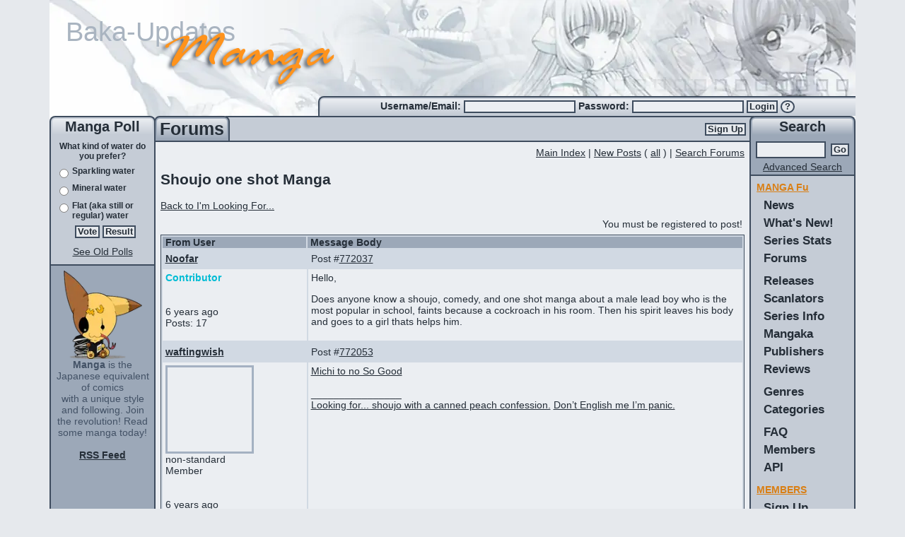

--- FILE ---
content_type: text/html; charset=utf-8
request_url: https://www.mangaupdates.com/topic/3umce70/shoujo-one-shot-manga?page=1
body_size: 19574
content:
<!DOCTYPE html><html lang="en"><head><meta charSet="utf-8"/><meta name="viewport" content="width=device-width, initial-scale=1"/><link rel="preload" as="image" imageSrcSet="/_next/image?url=%2Fimages%2Fheader.png&amp;w=1200&amp;q=75 1x, /_next/image?url=%2Fimages%2Fheader.png&amp;w=3840&amp;q=75 2x"/><link rel="stylesheet" href="/_next/static/chunks/b0799c8a1e48ce5b.css" nonce="ZTQ4ODgzMDItODAzMi00ZWM3" data-precedence="next"/><link rel="stylesheet" href="/_next/static/chunks/0baa524a9da00b31.css" nonce="ZTQ4ODgzMDItODAzMi00ZWM3" data-precedence="next"/><link rel="stylesheet" href="/_next/static/chunks/8cacd5193ec43e02.css" nonce="ZTQ4ODgzMDItODAzMi00ZWM3" data-precedence="next"/><link rel="stylesheet" href="/_next/static/chunks/dbf81bbb9c1fbb05.css" nonce="ZTQ4ODgzMDItODAzMi00ZWM3" data-precedence="next"/><link rel="preload" as="script" fetchPriority="low" nonce="ZTQ4ODgzMDItODAzMi00ZWM3" href="/_next/static/chunks/64915b65fc63fad5.js"/><script src="/_next/static/chunks/dbb71941d69d29f2.js" async="" nonce="ZTQ4ODgzMDItODAzMi00ZWM3"></script><script src="/_next/static/chunks/b9dfd92822fba57a.js" async="" nonce="ZTQ4ODgzMDItODAzMi00ZWM3"></script><script src="/_next/static/chunks/25c9f8c20fd0060a.js" async="" nonce="ZTQ4ODgzMDItODAzMi00ZWM3"></script><script src="/_next/static/chunks/3f6739da6e4e0b32.js" async="" nonce="ZTQ4ODgzMDItODAzMi00ZWM3"></script><script src="/_next/static/chunks/turbopack-c2d9f6d3599bb9fc.js" async="" nonce="ZTQ4ODgzMDItODAzMi00ZWM3"></script><script src="/_next/static/chunks/0e1597092eafc60e.js" async="" nonce="ZTQ4ODgzMDItODAzMi00ZWM3"></script><script src="/_next/static/chunks/87ddd1169f42f945.js" async="" nonce="ZTQ4ODgzMDItODAzMi00ZWM3"></script><script src="/_next/static/chunks/c2fc653c8ec1b7fd.js" async="" nonce="ZTQ4ODgzMDItODAzMi00ZWM3"></script><script src="/_next/static/chunks/ffb40305c48902ad.js" async="" nonce="ZTQ4ODgzMDItODAzMi00ZWM3"></script><script src="/_next/static/chunks/7d4f95e8567f4fbd.js" async="" nonce="ZTQ4ODgzMDItODAzMi00ZWM3"></script><script src="/_next/static/chunks/872ce62948a1f45c.js" async="" nonce="ZTQ4ODgzMDItODAzMi00ZWM3"></script><script src="/_next/static/chunks/c13233012841a136.js" async="" nonce="ZTQ4ODgzMDItODAzMi00ZWM3"></script><script src="/_next/static/chunks/ecd434e88207c6d1.js" async="" nonce="ZTQ4ODgzMDItODAzMi00ZWM3"></script><script src="/_next/static/chunks/e4d5573d8bcfe292.js" async="" nonce="ZTQ4ODgzMDItODAzMi00ZWM3"></script><script src="/_next/static/chunks/b491fd6739df7830.js" async="" nonce="ZTQ4ODgzMDItODAzMi00ZWM3"></script><script src="/_next/static/chunks/96ab249d730520fd.js" async="" nonce="ZTQ4ODgzMDItODAzMi00ZWM3"></script><script src="/_next/static/chunks/5487493f084d8ddf.js" async="" nonce="ZTQ4ODgzMDItODAzMi00ZWM3"></script><link rel="preload" href="https://www.googletagmanager.com/gtag/js?id=G-2TTLL90FSE" as="script" nonce="ZTQ4ODgzMDItODAzMi00ZWM3"/><title>Shoujo one shot Manga - MangaUpdates</title><meta name="description" content="Shoujo one shot Manga is a topic on MangaUpdates"/><meta name="author" content="Manick (Code)"/><meta name="author" content="lambchopsil (Content Steward)"/><meta name="author" content="JYT (Design)"/><meta name="keywords" content="manga,anime,updates,update,releases,release,new,scanlators,scanlator,wiki"/><meta name="robots" content="index, follow"/><link rel="canonical" href="https://www.mangaupdates.com/topic/3umce70/shoujo-one-shot-manga"/><link rel="alternate" type="application/rss+xml" href="https://www.mangaupdates.com/rss"/><link rel="alternate" type="application/opensearchdescription+xml" href="https://www.mangaupdates.com/mangaupdates.xml"/><meta property="og:title" content="Shoujo one shot Manga"/><meta property="og:description" content="Shoujo one shot Manga is a topic on MangaUpdates"/><meta property="og:url" content="https://www.mangaupdates.com/topic/3umce70/shoujo-one-shot-manga"/><meta property="og:site_name" content="MangaUpdates"/><meta property="og:type" content="website"/><meta name="twitter:card" content="summary"/><meta name="twitter:title" content="Shoujo one shot Manga"/><meta name="twitter:description" content="Shoujo one shot Manga is a topic on MangaUpdates"/><link rel="icon" href="/images/manga-updates.svg" sizes="any" type="image/svg+xml"/><link rel="search" href="/mangaupdates.xml" type="application/opensearchdescription+xml" title="MangaUpdates Search"/><script src="/_next/static/chunks/a6dad97d9634a72d.js" noModule="" nonce="ZTQ4ODgzMDItODAzMi00ZWM3"></script><style id="_goober" nonce="LTgwZjktZGQ0NmI2ZDRkZTkz">/* placeholder */</style></head><body><div hidden=""><!--$--><!--/$--></div><script nonce="ZTQ4ODgzMDItODAzMi00ZWM3">((a,b,c,d,e,f,g,h)=>{let i=document.documentElement,j=["light","dark"];function k(b){var c;(Array.isArray(a)?a:[a]).forEach(a=>{let c="class"===a,d=c&&f?e.map(a=>f[a]||a):e;c?(i.classList.remove(...d),i.classList.add(f&&f[b]?f[b]:b)):i.setAttribute(a,b)}),c=b,h&&j.includes(c)&&(i.style.colorScheme=c)}if(d)k(d);else try{let a=localStorage.getItem(b)||c,d=g&&"system"===a?window.matchMedia("(prefers-color-scheme: dark)").matches?"dark":"light":a;k(d)}catch(a){}})("data-bs-theme","theme","system",null,["light","dark"],null,true,false)</script><!--$!--><template data-dgst="BAILOUT_TO_CLIENT_SIDE_RENDERING"></template><!--/$--><!--$--><!--/$--><div class="layout-module__L5FxyW__body_content container-fluid d-flex flex-column"><div class="layout-module__L5FxyW__top_banner_height d-block"><div class="header-image-module__gn6SyW__top_banner"><a href="/"><img alt="banner" width="1140" height="178" decoding="async" data-nimg="1" class="img-fluid header-image-module__gn6SyW__top_banner_image mu-image-module__32ruUG__color_transparent" srcSet="/_next/image?url=%2Fimages%2Fheader.png&amp;w=1200&amp;q=75 1x, /_next/image?url=%2Fimages%2Fheader.png&amp;w=3840&amp;q=75 2x" src="/_next/image?url=%2Fimages%2Fheader.png&amp;w=3840&amp;q=75"/><img alt="Baka-Updates" width="1140" height="178" decoding="async" data-nimg="1" class="img-fluid header-image-module__gn6SyW__top_banner_baka_updates mu-image-module__32ruUG__color_transparent" src="/_next/static/media/baka-updates.06e0ba8d.svg"/><img alt="Manga" width="1140" height="178" decoding="async" data-nimg="1" class="img-fluid header-image-module__gn6SyW__top_banner_manga mu-image-module__32ruUG__color_transparent" src="/_next/static/media/manga.ff274977.svg"/></a></div><div class="row g-0"><div class="col-md-4 d-none d-md-block"></div><div class="column-common-module__ZC7Uya__round_border_gradient_left col-md-8 d-none d-md-block"><div class="user-info-module__utCyOq__login_box_padding small_bold text-nowrap align-self-center"><form action="/account/login" method="post"><label for="_R_2jedb_username">Username/Email: </label><input id="_R_2jedb_username" required="" type="text" class="small_input" autoComplete="username" name="username" value=""/> <label for="_R_2jedb_password">Password: </label><input id="_R_2jedb_password" required="" type="password" class="small_input" autoComplete="current-password" name="password" value=""/> <button type="submit" class="btn btn-primary inbox pt-0 pb-0">Login</button> <a title="Forgot Password?" href="/account/forgot-pass"><button type="button" class="login-form-module__JhapIW__question_mark btn btn-primary inbox pt-0 pb-0">?</button></a></form></div></div></div></div><div class="row g-0 flex-fill flex-nowrap"><div class="column-common-module__ZC7Uya__left_side_bar d-none d-md-flex flex-column"><div class="column-common-module__ZC7Uya__round_border_gradient position-relative medium_bold text-center">Manga Poll</div><div class="column-common-module__ZC7Uya__side_content_row p-1 text"><!--$?--><template id="B:0"></template><div class="text-center"> <div class="spinner-module__lTnMUW__spinner_size spinner-border" role="status"></div></div><!--/$--></div><div class="column-common-module__ZC7Uya__side_dark_content_row column-common-module__ZC7Uya__left_right_content_bottom p-2 text-center text-small flex-fill"><img alt="mascot" loading="lazy" width="111" height="125" decoding="async" data-nimg="1" class="mu-image-module__32ruUG__color_transparent" srcSet="/_next/image?url=%2Fimages%2Fmascot.png&amp;w=128&amp;q=75 1x, /_next/image?url=%2Fimages%2Fmascot.png&amp;w=256&amp;q=75 2x" src="/_next/image?url=%2Fimages%2Fmascot.png&amp;w=256&amp;q=75"/><br/><b>Manga</b> is the Japanese equivalent of comics<br/>with a unique style and following. Join the revolution! Read some manga today!<b><br/><br/><a href="/rss"><u>RSS Feed</u></a></b></div></div><div class="column-common-module__ZC7Uya__center_side_bar col d-flex flex-column flex-shrink-1 center-column-module__x2zYPa__main"><div class="row g-0"><div class="col-12 d-flex center-column-module__x2zYPa__center_bar_column"><div class="center-column-module__x2zYPa__title_column column-common-module__ZC7Uya__round_border_gradient_dark"><div class="column-common-module__ZC7Uya__title_element text-center large_bold">Forums<!-- --></div></div><div class="center-column-module__x2zYPa__signup_column center-column-module__x2zYPa__center_top_row align-items-center d-none d-md-flex justify-content-end"><a href="/account/register"><button type="submit" class="btn btn-primary button">Sign Up</button></a></div><div class="center-column-module__x2zYPa__bars_column center-column-module__x2zYPa__center_top_row d-md-none d-flex justify-content-end"><div class="small_bold d-flex align-items-center pe-2"><a href="/account/register"><button type="submit" class="btn btn-primary button">Sign Up</button></a></div><div class="ps-3 pe-2 d-flex justify-content-center align-items-center mu-sidebar-toggle"><span class="hamburger-module__rNcRRa__hamburger_button"><div class="hamburger-module__rNcRRa__hamburger_bars"><span></span><span></span><span></span></div></span></div></div></div></div><div class="row g-0"><div class="col-12 text"><main id="mu-main"><div class="p-2 pt-2 pb-2 text"><div id="#top"></div><div class="text-end m-0"><a href="/forums"><u>Main Index</u></a> <!-- -->|<!-- --> <a href="/forums/search/new"><u>New Posts</u></a> <!-- -->(<!-- --> <a href="/forums/search/all"><u>all</u></a> <!-- -->) |<!-- --> <a href="/forums/search"><u>Search<span class=""> Forums</span></u></a></div><h2>Shoujo one shot Manga</h2><div class="row g-0 mb-1"><div class="col-12 col-sm-8 text"><a href="https://www.mangaupdates.com/forum/1vsk4op/i-m-looking-for"><u>Back to <!-- -->I&#x27;m Looking For...</u></a> </div><div class="col-12 col-sm-4 text-end mt-2 mt-md-0"><!--$--><!--/$--></div></div><div class="row g-0 py-1"><div class="p-1 col-6 text-start text"> </div><div class="p-1 col-6 text-end text">You must be registered to post!</div></div><div class="forum-common-module__PyCVna__frow"><div class="row g-0"><div class="ps-1 forum-common-module__PyCVna__forum_header forum-common-module__PyCVna__fheadrow forum-common-module__PyCVna__fcol forum-common-module__PyCVna__fcol1 col-3 d-none d-md-block">From User</div><div class="ps-1 forum-common-module__PyCVna__forum_header forum-common-module__PyCVna__fheadrow forum-common-module__PyCVna__fcol forum-common-module__PyCVna__fcol2 col-12 col-md-9">Message Body</div></div><a id="post772037" class="forum-post-row-module__bvoBKW__anchor"></a><div class="row g-0 forum-common-module__PyCVna__frow1"><div class="p-1 forum-common-module__PyCVna__fcol text col-12 forum-common-module__PyCVna__post_all col-12 d-inline d-md-none"><div><a title="Click for Member Info" href="https://www.mangaupdates.com/member/zpq1w89/noofar"><span class="linked-name-module__9zptFq__name_underline specialtext">Noofar</span></a><div class="float-end"></div></div><div class="pt-1">Post #<a href="https://www.mangaupdates.com/topic/3umce70/-post/772037"><u>772037</u></a></div></div><div class="p-1 forum-common-module__PyCVna__fcol text forum-common-module__PyCVna__fcol1 col-3 d-md-inline d-none specialtext"><a title="Click for Member Info" href="https://www.mangaupdates.com/member/zpq1w89/noofar"><span class="linked-name-module__9zptFq__name_underline">Noofar</span></a></div><div class="p-1 forum-common-module__PyCVna__fcol text forum-common-module__PyCVna__fcol2 col-9 d-md-inline d-none text-end"><div class="float-start">Post #<a href="https://www.mangaupdates.com/topic/3umce70/-post/772037"><u>772037</u></a></div></div></div><div class="row g-0 forum-common-module__PyCVna__frow2"><div class="p-1 forum-common-module__PyCVna__fcol text forum-common-module__PyCVna__fcol1 col-3"><div><span class="fw-bold forum-common-module__PyCVna__contributor_title">Contributor</span></div><br/><br/><span title="September 26th, 2019 10:03am PDT">6 years ago</span><br/>Posts: <!-- -->17<br/></div><div class="p-1 forum-common-module__PyCVna__fcol text forum-common-module__PyCVna__fcol2 col-9 forum-post-row-module__bvoBKW__scroll"><div class="mu-markdown-module___SC9hG__mu_markdown"><p>Hello, </p>
<p>Does anyone know a shoujo, comedy, and one shot manga about a male lead boy who is the most popular in school, faints because a cockroach in his room. Then his spirit leaves his body and goes to a girl thats helps him.</p></div><br/></div></div><a id="post772053" class="forum-post-row-module__bvoBKW__anchor"></a><div class="row g-0 forum-common-module__PyCVna__frow1"><div class="p-1 forum-common-module__PyCVna__fcol text col-12 forum-common-module__PyCVna__post_all col-12 d-inline d-md-none"><div><a title="Click for Member Info" href="https://www.mangaupdates.com/member/9np9b3v/waftingwish"><span class="linked-name-module__9zptFq__name_underline specialtext">waftingwish</span></a><div class="float-end"></div></div><div class="pt-1">Post #<a href="https://www.mangaupdates.com/topic/3umce70/-post/772053"><u>772053</u></a></div></div><div class="p-1 forum-common-module__PyCVna__fcol text forum-common-module__PyCVna__fcol1 col-3 d-md-inline d-none specialtext"><a title="Click for Member Info" href="https://www.mangaupdates.com/member/9np9b3v/waftingwish"><span class="linked-name-module__9zptFq__name_underline">waftingwish</span></a></div><div class="p-1 forum-common-module__PyCVna__fcol text forum-common-module__PyCVna__fcol2 col-9 d-md-inline d-none text-end"><div class="float-start">Post #<a href="https://www.mangaupdates.com/topic/3umce70/-post/772053"><u>772053</u></a></div></div></div><div class="row g-0 forum-common-module__PyCVna__frow2"><div class="p-1 forum-common-module__PyCVna__fcol text forum-common-module__PyCVna__fcol1 col-3"><div><img alt="user avatar" loading="lazy" width="125" height="125" decoding="async" data-nimg="1" class="img-fluid mu-image-module__32ruUG__color_transparent" src="https://cdn.mangaupdates.com/avatar/a23853.png"/></div><div class="">non-standard</div><div>Member</div><br/><br/><span title="September 27th, 2019 2:50pm PDT">6 years ago</span><br/>Posts: <!-- -->743<br/></div><div class="p-1 forum-common-module__PyCVna__fcol text forum-common-module__PyCVna__fcol2 col-9 forum-post-row-module__bvoBKW__scroll"><div class="mu-markdown-module___SC9hG__mu_markdown"><p><a target="_blank" rel="noopener noreferrer" href="https://www.mangaupdates.com/series.html?id=51977">Michi to no So Good</a></p></div><br/><div>________________</div><div class="mu-markdown-module___SC9hG__mu_markdown"><p><a target="_blank" rel="noopener noreferrer" href="http://goo.gl/WMSVJ">Looking for... shoujo with a canned peach confession.</a> <a target="_blank" rel="noopener noreferrer" href="http://www.antimoon.com/how/pronunc-soundsipa.htm">Don’t English me I’m panic.</a></p></div></div></div></div><div class="row g-0 py-1"><div class="p-1 col-12 col-sm-6 text-start text"></div><div class="p-1 col-12 col-sm-6 text-end text">You must be registered to post!</div></div><div class="row g-0"><div class="p-1 col-12 col-sm-6 text align-self-center"><p><a href="https://www.mangaupdates.com/forum/1vsk4op/i-m-looking-for"><u>Back to <!-- -->I&#x27;m Looking For...</u></a>  <a href="#top"><u>Back to Top</u></a></p></div><div class="p-1 col-12 col-sm-6 text align-self-center"><div class="text align-self-center"><form action="https://www.mangaupdates.com/topic/3umce70/-search" method="get"><div class="d-flex justify-content-end"><div class="my-auto"><label class="col-form-label" for="_R_5lbsnpfiv5uledb_quickSearch">Search This Topic:<!-- --> </label></div><div class="p-0"><input type="text" id="_R_5lbsnpfiv5uledb_quickSearch" required="" class="form-control inbox" placeholder="Naruto..." name="q"/></div> <button type="submit" class="btn btn-primary inbox">Go</button></div></form></div></div><div class="col-12 mb-3"><!--$--><!--/$--></div></div></div><!--$--><!--/$--></main></div></div><div class="footer-module__mrHoGa__footer mt-auto row g-0 d-none d-md-block"><div class="footer-module__mrHoGa__footer_background col-12 text-end"><img alt="footer" loading="lazy" width="760" height="50" decoding="async" data-nimg="1" class="img-fluid footer-module__mrHoGa__footer_image mu-image-module__32ruUG__color_transparent" srcSet="/_next/image?url=%2Fimages%2Ffooter.jpg&amp;w=828&amp;q=75 1x, /_next/image?url=%2Fimages%2Ffooter.jpg&amp;w=1920&amp;q=75 2x" src="/_next/image?url=%2Fimages%2Ffooter.jpg&amp;w=1920&amp;q=75"/></div></div></div><div class="column-common-module__ZC7Uya__right_side_bar position-relative d-none d-md-flex flex-column"><div class="right-column-module__D6nYdW__right_sidebar_background"></div><div class="column-common-module__ZC7Uya__round_border_gradient_dark position-relative medium_bold text-center">Search</div><div class="right-column-module__D6nYdW__right_search_row column-common-module__ZC7Uya__side_dark_content_row p-1 text text-center"><form action="/site/search/result" method="GET"><div class="row g-0"><div class="p-1 col"><input type="text" class="inbox" name="search" value=""/></div><div class="p-1 col-auto align-self-center"><button type="submit" class="btn btn-primary button">Go</button></div></div></form><div><a href="/series/advanced-search"><u>Advanced Search</u></a></div></div><div class="column-common-module__ZC7Uya__side_content_row text"><ul class="mt-1"><li class="menu-module__Xc2N8q__navtitle"><u>MANGA Fu</u></li><li class="menu-module__Xc2N8q__nav"><a href="/">News</a></li><li class="menu-module__Xc2N8q__nav"><a href="/stats/new">What&#x27;s New!</a></li><li class="menu-module__Xc2N8q__nav"><a href="/stats">Series Stats</a></li><li class="menu-module__Xc2N8q__nav"><a href="/forums">Forums</a></li><li class="menu-module__Xc2N8q__nav mt-2"><a href="/releases">Releases</a></li><li class="menu-module__Xc2N8q__nav"><a href="/groups">Scanlators</a></li><li class="menu-module__Xc2N8q__nav"><a href="/series?letter=A">Series Info</a></li><li class="menu-module__Xc2N8q__nav"><a href="/authors">Mangaka</a></li><li class="menu-module__Xc2N8q__nav"><a href="/publishers">Publishers</a></li><li class="menu-module__Xc2N8q__nav"><a href="/reviews">Reviews</a></li><li class="menu-module__Xc2N8q__nav mt-2"><a href="/meta/genres">Genres</a></li><li class="menu-module__Xc2N8q__nav"><a href="/meta/categories">Categories</a></li><li class="menu-module__Xc2N8q__nav mt-2"><a href="/site/faq">FAQ</a></li><li class="menu-module__Xc2N8q__nav"><a href="/members">Members</a></li><li class="menu-module__Xc2N8q__nav"><a href="https://api.mangaupdates.com">API</a></li><li class="menu-module__Xc2N8q__navtitle mt-2"><u>MEMBERS</u></li><li class="menu-module__Xc2N8q__nav"><a href="/account/register">Sign Up</a></li><li class="menu-module__Xc2N8q__navtitle mt-2"><u>TEAM-MU</u></li><li class="menu-module__Xc2N8q__nav"><a href="/site/aboutus">About Us</a></li></ul></div><div class="column-common-module__ZC7Uya__side_content_row column-common-module__ZC7Uya__left_right_content_bottom flex-fill text text-center"><div class="p-2"></div></div></div></div></div><script nonce="ZTQ4ODgzMDItODAzMi00ZWM3">requestAnimationFrame(function(){$RT=performance.now()});</script><script src="/_next/static/chunks/64915b65fc63fad5.js" nonce="ZTQ4ODgzMDItODAzMi00ZWM3" id="_R_" async=""></script><div hidden id="S:0"><div class="row g-0"><div class="p-1 col-12 text-center textbold">What kind of water do you prefer?</div><form class="w-100" action="#" method="POST"><input type="hidden" name="act" value="poll"/><div class="row g-0"><div class="p-1 col-2 text-center"><input type="radio" name="poll_choice" value="1061"/></div><div class="p-1 col-10 textbold">Sparkling water</div></div><div class="row g-0"><div class="p-1 col-2 text-center"><input type="radio" name="poll_choice" value="1062"/></div><div class="p-1 col-10 textbold">Mineral water</div></div><div class="row g-0"><div class="p-1 col-2 text-center"><input type="radio" name="poll_choice" value="1063"/></div><div class="p-1 col-10 textbold">Flat (aka still or regular) water</div></div><div class="p-1 col-12 text-center"><button type="submit" class="btn btn-primary button">Vote</button> <a rel="nofollow" href="#"><button type="button" class="btn btn-primary button">Result</button></a></div></form><div class="col-12 p-2 text text-center"><a href="/site/poll/old"><u>See Old Polls</u></a></div></div></div><script nonce="ZTQ4ODgzMDItODAzMi00ZWM3">$RB=[];$RV=function(a){$RT=performance.now();for(var b=0;b<a.length;b+=2){var c=a[b],e=a[b+1];null!==e.parentNode&&e.parentNode.removeChild(e);var f=c.parentNode;if(f){var g=c.previousSibling,h=0;do{if(c&&8===c.nodeType){var d=c.data;if("/$"===d||"/&"===d)if(0===h)break;else h--;else"$"!==d&&"$?"!==d&&"$~"!==d&&"$!"!==d&&"&"!==d||h++}d=c.nextSibling;f.removeChild(c);c=d}while(c);for(;e.firstChild;)f.insertBefore(e.firstChild,c);g.data="$";g._reactRetry&&requestAnimationFrame(g._reactRetry)}}a.length=0};
$RC=function(a,b){if(b=document.getElementById(b))(a=document.getElementById(a))?(a.previousSibling.data="$~",$RB.push(a,b),2===$RB.length&&("number"!==typeof $RT?requestAnimationFrame($RV.bind(null,$RB)):(a=performance.now(),setTimeout($RV.bind(null,$RB),2300>a&&2E3<a?2300-a:$RT+300-a)))):b.parentNode.removeChild(b)};$RC("B:0","S:0")</script><script nonce="ZTQ4ODgzMDItODAzMi00ZWM3">(self.__next_f=self.__next_f||[]).push([0])</script><script nonce="ZTQ4ODgzMDItODAzMi00ZWM3">self.__next_f.push([1,"1:I[768017,[\"/_next/static/chunks/0e1597092eafc60e.js\",\"/_next/static/chunks/87ddd1169f42f945.js\"],\"HTTPAccessFallbackBoundary\"]\n4:\"$Sreact.fragment\"\n5:I[363827,[\"/_next/static/chunks/c2fc653c8ec1b7fd.js\",\"/_next/static/chunks/ffb40305c48902ad.js\",\"/_next/static/chunks/7d4f95e8567f4fbd.js\",\"/_next/static/chunks/872ce62948a1f45c.js\",\"/_next/static/chunks/c13233012841a136.js\"],\"ForumContextProvider\"]\n6:I[339756,[\"/_next/static/chunks/0e1597092eafc60e.js\",\"/_next/static/chunks/87ddd1169f42f945.js\"],\"default\"]\n7:I[837457,[\"/_next/static/chunks/0e1597092eafc60e.js\",\"/_next/static/chunks/87ddd1169f42f945.js\"],\"default\"]\n8:I[329306,[\"/_next/static/chunks/c2fc653c8ec1b7fd.js\",\"/_next/static/chunks/ffb40305c48902ad.js\",\"/_next/static/chunks/7d4f95e8567f4fbd.js\",\"/_next/static/chunks/872ce62948a1f45c.js\",\"/_next/static/chunks/ecd434e88207c6d1.js\"],\"default\"]\na:I[897367,[\"/_next/static/chunks/0e1597092eafc60e.js\",\"/_next/static/chunks/87ddd1169f42f945.js\"],\"OutletBoundary\"]\nb:\"$Sreact.suspense\"\nd:I[897367,[\"/_next/static/chunks/0e1597092eafc60e.js\",\"/_next/static/chunks/87ddd1169f42f945.js\"],\"ViewportBoundary\"]\nf:I[897367,[\"/_next/static/chunks/0e1597092eafc60e.js\",\"/_next/static/chunks/87ddd1169f42f945.js\"],\"MetadataBoundary\"]\n11:I[563491,[\"/_next/static/chunks/0e1597092eafc60e.js\",\"/_next/static/chunks/87ddd1169f42f945.js\"],\"default\"]\n12:I[363178,[\"/_next/static/chunks/c2fc653c8ec1b7fd.js\",\"/_next/static/chunks/ffb40305c48902ad.js\",\"/_next/static/chunks/7d4f95e8567f4fbd.js\",\"/_next/static/chunks/872ce62948a1f45c.js\"],\"ThemeProvider\"]\n13:I[101488,[\"/_next/static/chunks/c2fc653c8ec1b7fd.js\",\"/_next/static/chunks/ffb40305c48902ad.js\",\"/_next/static/chunks/7d4f95e8567f4fbd.js\",\"/_next/static/chunks/872ce62948a1f45c.js\"],\"default\"]\n14:I[479520,[\"/_next/static/chunks/c2fc653c8ec1b7fd.js\",\"/_next/static/chunks/ffb40305c48902ad.js\",\"/_next/static/chunks/7d4f95e8567f4fbd.js\",\"/_next/static/chunks/872ce62948a1f45c.js\"],\"\"]\n15:I[549948,[\"/_next/static/chunks/c2fc653c8ec1b7fd.js\",\"/_next/static/chunks/ffb40305c48902ad.js\",\"/_next/static/chunks/7d4f95e8567f4fbd.js\",\"/_next/static/chunks/872ce62948a1f45c.js\"],\"UserContextProvider\"]\n16:I[815059,[\"/_next/static/chunks/c2fc653c8ec1b7fd.js\",\"/_next/static/chunks/ffb40305c48902ad.js\",\"/_next/static/chunks/7d4f95e8567f4fbd.js\",\"/_next/static/chunks/872ce62948a1f45c.js\"],\"default\"]\n17:I[999997,[\"/_next/static/chunks/c2fc653c8ec1b7fd.js\",\"/_next/static/chunks/ffb40305c48902ad.js\",\"/_next/static/chunks/7d4f95e8567f4fbd.js\",\"/_next/static/chunks/872ce62948a1f45c.js\"],\"SidebarContextProvider\"]\n19:I[522016,[\"/_next/static/chunks/c2fc653c8ec1b7fd.js\",\"/_next/static/chunks/ffb40305c48902ad.js\",\"/_next/static/chunks/7d4f95e8567f4fbd.js\",\"/_next/static/chunks/872ce62948a1f45c.js\",\"/_next/static/chunks/c13233012841a136.js\",\"/_next/static/chunks/e4d5573d8bcfe292.js\",\"/_next/static/chunks/b491fd6739df7830.js\",\"/_next/static/chunks/96ab249d730520fd.js\"],\"\"]\n1a:I[605500,[\"/_next/static/chunks/c2fc653c8ec1b7fd.js\",\"/_next/static/chunks/ffb40305c48902ad.js\",\"/_next/static/chunks/7d4f95e8567f4fbd.js\",\"/_next/static/chunks/872ce62948a1f45c.js\",\"/_next/static/chunks/c13233012841a136.js\",\"/_next/static/chunks/e4d5573d8bcfe292.js\",\"/_next/static/chunks/b491fd6739df7830.js\",\"/_next/static/chunks/96ab249d730520fd.js\"],\"Image\"]\n1b:I[267411,[\"/_next/static/chunks/c2fc653c8ec1b7fd.js\",\"/_next/static/chunks/ffb40305c48902ad.js\",\"/_next/static/chunks/7d4f95e8567f4fbd.js\",\"/_next/static/chunks/872ce62948a1f45c.js\"],\"default\"]\n1c:I[889861,[\"/_next/static/chunks/c2fc653c8ec1b7fd.js\",\"/_next/static/chunks/ffb40305c48902ad.js\",\"/_next/static/chunks/7d4f95e8567f4fbd.js\",\"/_next/static/chunks/872ce62948a1f45c.js\"],\"default\"]\n1d:I[835349,[\"/_next/static/chunks/c2fc653c8ec1b7fd.js\",\"/_next/static/chunks/ffb40305c48902ad.js\",\"/_next/static/chunks/7d4f95e8567f4fbd.js\",\"/_next/static/chunks/872ce62948a1f45c.js\"],\"default\"]\n25:I[758298,[\"/_next/static/chunks/c2fc653c8ec1b7fd.js\",\"/_next/static/chunks/ffb40305c48902ad.js\",\"/_next/static/chunks/7d4f95e8567f4fbd.js\",\"/_next/static/chunks/872ce62948a1f45c.js\",\"/_next/static/chunks/5487493f084d8"])</script><script nonce="ZTQ4ODgzMDItODAzMi00ZWM3">self.__next_f.push([1,"ddf.js\"],\"default\"]\n2e:I[242131,[\"/_next/static/chunks/c2fc653c8ec1b7fd.js\",\"/_next/static/chunks/ffb40305c48902ad.js\",\"/_next/static/chunks/7d4f95e8567f4fbd.js\",\"/_next/static/chunks/872ce62948a1f45c.js\"],\"default\"]\n30:I[665086,[\"/_next/static/chunks/c2fc653c8ec1b7fd.js\",\"/_next/static/chunks/ffb40305c48902ad.js\",\"/_next/static/chunks/7d4f95e8567f4fbd.js\",\"/_next/static/chunks/872ce62948a1f45c.js\"],\"default\"]\n32:I[268764,[\"/_next/static/chunks/c2fc653c8ec1b7fd.js\",\"/_next/static/chunks/ffb40305c48902ad.js\",\"/_next/static/chunks/7d4f95e8567f4fbd.js\",\"/_next/static/chunks/872ce62948a1f45c.js\"],\"default\"]\n34:I[789345,[\"/_next/static/chunks/c2fc653c8ec1b7fd.js\",\"/_next/static/chunks/ffb40305c48902ad.js\",\"/_next/static/chunks/7d4f95e8567f4fbd.js\",\"/_next/static/chunks/872ce62948a1f45c.js\"],\"default\"]\n:HL[\"/_next/static/chunks/b0799c8a1e48ce5b.css\",\"style\",{\"nonce\":\"ZTQ4ODgzMDItODAzMi00ZWM3\"}]\n:HL[\"/_next/static/chunks/0baa524a9da00b31.css\",\"style\",{\"nonce\":\"ZTQ4ODgzMDItODAzMi00ZWM3\"}]\n:HL[\"/_next/static/chunks/8cacd5193ec43e02.css\",\"style\",{\"nonce\":\"ZTQ4ODgzMDItODAzMi00ZWM3\"}]\n:HL[\"/_next/static/chunks/dbf81bbb9c1fbb05.css\",\"style\",{\"nonce\":\"ZTQ4ODgzMDItODAzMi00ZWM3\"}]\n:HC[\"/\",\"\"]\n"])</script><script nonce="ZTQ4ODgzMDItODAzMi00ZWM3">self.__next_f.push([1,"0:{\"P\":null,\"b\":\"qpYWfC7FySyJURcU0yiFT\",\"c\":[\"\",\"topic\",\"3umce70\",\"shoujo-one-shot-manga?page=1\"],\"q\":\"?page=1\",\"i\":false,\"f\":[[[\"\",{\"children\":[\"(forums)\",{\"children\":[\"topic\",{\"children\":[[\"topic_id\",\"3umce70\",\"d\"],{\"children\":[[\"topic_name\",\"shoujo-one-shot-manga\",\"d\"],{\"children\":[\"__PAGE__?{\\\"page\\\":\\\"1\\\"}\",{}]}]}]}]}],\"modal\":[\"__DEFAULT__\",{}]},\"$undefined\",\"$undefined\",true],[[\"$\",\"$L1\",\"c\",{\"notFound\":[[[\"$\",\"link\",\"0\",{\"rel\":\"stylesheet\",\"href\":\"/_next/static/chunks/b0799c8a1e48ce5b.css\",\"precedence\":\"next\",\"crossOrigin\":\"$undefined\",\"nonce\":\"ZTQ4ODgzMDItODAzMi00ZWM3\"}],[\"$\",\"link\",\"1\",{\"rel\":\"stylesheet\",\"href\":\"/_next/static/chunks/0baa524a9da00b31.css\",\"precedence\":\"next\",\"crossOrigin\":\"$undefined\",\"nonce\":\"ZTQ4ODgzMDItODAzMi00ZWM3\"}],[\"$\",\"link\",\"2\",{\"rel\":\"stylesheet\",\"href\":\"/_next/static/chunks/8cacd5193ec43e02.css\",\"precedence\":\"next\",\"crossOrigin\":\"$undefined\",\"nonce\":\"ZTQ4ODgzMDItODAzMi00ZWM3\"}],[\"$\",\"link\",\"3\",{\"rel\":\"stylesheet\",\"href\":\"/_next/static/chunks/dbf81bbb9c1fbb05.css\",\"precedence\":\"next\",\"crossOrigin\":\"$undefined\",\"nonce\":\"ZTQ4ODgzMDItODAzMi00ZWM3\"}],[\"$\",\"script\",\"script-0\",{\"src\":\"/_next/static/chunks/c2fc653c8ec1b7fd.js\",\"async\":true,\"nonce\":\"ZTQ4ODgzMDItODAzMi00ZWM3\"}],[\"$\",\"script\",\"script-1\",{\"src\":\"/_next/static/chunks/ffb40305c48902ad.js\",\"async\":true,\"nonce\":\"ZTQ4ODgzMDItODAzMi00ZWM3\"}],[\"$\",\"script\",\"script-2\",{\"src\":\"/_next/static/chunks/7d4f95e8567f4fbd.js\",\"async\":true,\"nonce\":\"ZTQ4ODgzMDItODAzMi00ZWM3\"}],[\"$\",\"script\",\"script-3\",{\"src\":\"/_next/static/chunks/872ce62948a1f45c.js\",\"async\":true,\"nonce\":\"ZTQ4ODgzMDItODAzMi00ZWM3\"}]],\"$L2\"],\"children\":[\"$0:f:0:1:0:props:notFound:0\",\"$L3\"]}],{\"children\":[[\"$\",\"$4\",\"c\",{\"children\":[[[\"$\",\"script\",\"script-0\",{\"src\":\"/_next/static/chunks/c13233012841a136.js\",\"async\":true,\"nonce\":\"ZTQ4ODgzMDItODAzMi00ZWM3\"}]],[\"$\",\"$L5\",null,{\"currentServerTime\":1769784194374,\"children\":[\"$\",\"$L6\",null,{\"parallelRouterKey\":\"children\",\"error\":\"$undefined\",\"errorStyles\":\"$undefined\",\"errorScripts\":\"$undefined\",\"template\":[\"$\",\"$L7\",null,{}],\"templateStyles\":\"$undefined\",\"templateScripts\":\"$undefined\",\"notFound\":[[\"$\",\"$L8\",null,{}],[]],\"forbidden\":\"$undefined\",\"unauthorized\":\"$undefined\"}]}]]}],{\"children\":[[\"$\",\"$4\",\"c\",{\"children\":[null,[\"$\",\"$L6\",null,{\"parallelRouterKey\":\"children\",\"error\":\"$undefined\",\"errorStyles\":\"$undefined\",\"errorScripts\":\"$undefined\",\"template\":[\"$\",\"$L7\",null,{}],\"templateStyles\":\"$undefined\",\"templateScripts\":\"$undefined\",\"notFound\":\"$undefined\",\"forbidden\":\"$undefined\",\"unauthorized\":\"$undefined\"}]]}],{\"children\":[[\"$\",\"$4\",\"c\",{\"children\":[null,[\"$\",\"$L6\",null,{\"parallelRouterKey\":\"children\",\"error\":\"$undefined\",\"errorStyles\":\"$undefined\",\"errorScripts\":\"$undefined\",\"template\":[\"$\",\"$L7\",null,{}],\"templateStyles\":\"$undefined\",\"templateScripts\":\"$undefined\",\"notFound\":\"$undefined\",\"forbidden\":\"$undefined\",\"unauthorized\":\"$undefined\"}]]}],{\"children\":[[\"$\",\"$4\",\"c\",{\"children\":[null,[\"$\",\"$L6\",null,{\"parallelRouterKey\":\"children\",\"error\":\"$undefined\",\"errorStyles\":\"$undefined\",\"errorScripts\":\"$undefined\",\"template\":[\"$\",\"$L7\",null,{}],\"templateStyles\":\"$undefined\",\"templateScripts\":\"$undefined\",\"notFound\":\"$undefined\",\"forbidden\":\"$undefined\",\"unauthorized\":\"$undefined\"}]]}],{\"children\":[[\"$\",\"$4\",\"c\",{\"children\":[\"$L9\",[[\"$\",\"script\",\"script-0\",{\"src\":\"/_next/static/chunks/e4d5573d8bcfe292.js\",\"async\":true,\"nonce\":\"ZTQ4ODgzMDItODAzMi00ZWM3\"}],[\"$\",\"script\",\"script-1\",{\"src\":\"/_next/static/chunks/b491fd6739df7830.js\",\"async\":true,\"nonce\":\"ZTQ4ODgzMDItODAzMi00ZWM3\"}],[\"$\",\"script\",\"script-2\",{\"src\":\"/_next/static/chunks/96ab249d730520fd.js\",\"async\":true,\"nonce\":\"ZTQ4ODgzMDItODAzMi00ZWM3\"}]],[\"$\",\"$La\",null,{\"children\":[\"$\",\"$b\",null,{\"name\":\"Next.MetadataOutlet\",\"children\":\"$@c\"}]}]]}],{},null,false,false]},null,false,false]},null,false,false]},null,false,false]},null,false,false],\"modal\":[[\"$\",\"$4\",\"c\",{\"children\":[null,null,null]}],{},null,false,false]},null,false,false],[\"$\",\"$4\",\"h\",{\"children\":[null,[\"$\",\"$Ld\",null,{\"children\":\"$Le\"}],[\"$\",\"div\",null,{\"hidden\":true,\"children\":[\"$\",\"$Lf\",null,{\"children\":[\"$\",\"$b\",null,{\"name\":\"Next.Metadata\",\"children\":\"$L10\"}]}]}],null]}],false]],\"m\":\"$undefined\",\"G\":[\"$11\",[]],\"S\":false}\n"])</script><script nonce="ZTQ4ODgzMDItODAzMi00ZWM3">self.__next_f.push([1,"2:[\"$\",\"html\",null,{\"lang\":\"en\",\"suppressHydrationWarning\":true,\"children\":[\"$\",\"body\",null,{\"children\":[\"$\",\"$L12\",null,{\"nonce\":\"ZTQ4ODgzMDItODAzMi00ZWM3\",\"enableColorScheme\":false,\"attribute\":\"data-bs-theme\",\"children\":[\"$\",\"$L13\",null,{\"children\":[[[\"$\",\"$L14\",null,{\"nonce\":\"ZTQ4ODgzMDItODAzMi00ZWM3\",\"strategy\":\"afterInteractive\",\"src\":\"https://www.googletagmanager.com/gtag/js?id=G-2TTLL90FSE\"}],[\"$\",\"$L14\",null,{\"nonce\":\"ZTQ4ODgzMDItODAzMi00ZWM3\",\"strategy\":\"afterInteractive\",\"id\":\"google-analytics\",\"dangerouslySetInnerHTML\":{\"__html\":\"\\n          window.dataLayer = window.dataLayer || [];\\n          function gtag(){dataLayer.push(arguments);}\\n          gtag('js', new Date());\\n          gtag('config', 'G-2TTLL90FSE');\\n        \"}}]],[\"$\",\"$L15\",null,{\"user\":{\"username\":\"Guest\",\"user_id\":0,\"avatar\":{\"url\":\"$undefined\",\"width\":100,\"height\":100},\"roles\":[]},\"nonce\":\"LTgwZjktZGQ0NmI2ZDRkZTkz\",\"isMobile\":false,\"children\":[[\"$\",\"$L16\",null,{}],\"$undefined\",[\"$\",\"$L17\",null,{\"children\":[[\"$\",\"$b\",null,{\"children\":\"$L18\"}],[\"$\",\"div\",null,{\"className\":\"layout-module__L5FxyW__body_content container-fluid d-flex flex-column\",\"children\":[[\"$\",\"div\",null,{\"className\":\"layout-module__L5FxyW__top_banner_height d-block\",\"children\":[[\"$\",\"div\",null,{\"className\":\"header-image-module__gn6SyW__top_banner\",\"children\":[\"$\",\"$L19\",null,{\"children\":[[\"$\",\"$L1a\",null,{\"priority\":true,\"alt\":\"banner\",\"src\":\"/images/header.png\",\"width\":1140,\"height\":178,\"style\":{\"color\":\"\"},\"className\":\"img-fluid header-image-module__gn6SyW__top_banner_image mu-image-module__32ruUG__color_transparent\"}],[\"$\",\"$L1a\",null,{\"priority\":true,\"alt\":\"Baka-Updates\",\"src\":{\"src\":\"/_next/static/media/baka-updates.06e0ba8d.svg\",\"width\":1140,\"height\":178,\"blurWidth\":0,\"blurHeight\":0},\"width\":1140,\"height\":178,\"style\":{\"color\":\"\"},\"className\":\"img-fluid header-image-module__gn6SyW__top_banner_baka_updates mu-image-module__32ruUG__color_transparent\"}],[\"$\",\"$L1a\",null,{\"priority\":true,\"alt\":\"Manga\",\"src\":{\"src\":\"/_next/static/media/manga.ff274977.svg\",\"width\":1140,\"height\":178,\"blurWidth\":0,\"blurHeight\":0},\"width\":1140,\"height\":178,\"style\":{\"color\":\"\"},\"className\":\"img-fluid header-image-module__gn6SyW__top_banner_manga mu-image-module__32ruUG__color_transparent\"}]],\"href\":\"/\",\"prefetch\":false}]}],[\"$\",\"div\",null,{\"className\":\"row g-0\",\"children\":[[\"$\",\"div\",null,{\"className\":\"col-md-4 d-none d-md-block\"}],[\"$\",\"div\",null,{\"className\":\"column-common-module__ZC7Uya__round_border_gradient_left col-md-8 d-none d-md-block\",\"children\":[\"$\",\"$L1b\",null,{}]}]]}]]}],[\"$\",\"div\",null,{\"className\":\"row g-0 flex-fill flex-nowrap\",\"children\":[[\"$\",\"div\",null,{\"className\":\"column-common-module__ZC7Uya__left_side_bar d-none d-md-flex flex-column\",\"children\":[[\"$\",\"div\",null,{\"className\":\"column-common-module__ZC7Uya__round_border_gradient position-relative medium_bold text-center\",\"children\":[\"$\",\"$L1c\",null,{}]}],[\"$\",\"div\",null,{\"className\":\"column-common-module__ZC7Uya__side_content_row p-1 text\",\"children\":[\"$\",\"$L1d\",null,{\"defaultContent\":[\"$\",\"$b\",null,{\"fallback\":[\"$\",\"div\",null,{\"className\":\"text-center\",\"children\":[\" \",[\"$\",\"div\",null,{\"className\":\"spinner-module__lTnMUW__spinner_size spinner-border\",\"role\":\"status\"}]]}],\"children\":\"$L1e\"}]}]}],[\"$\",\"div\",null,{\"className\":\"column-common-module__ZC7Uya__side_dark_content_row column-common-module__ZC7Uya__left_right_content_bottom p-2 text-center text-small flex-fill\",\"children\":[[\"$\",\"$L1a\",null,{\"loading\":\"lazy\",\"alt\":\"mascot\",\"src\":\"/images/mascot.png\",\"width\":111,\"height\":125,\"style\":{\"color\":\"\"},\"className\":\"mu-image-module__32ruUG__color_transparent\"}],[\"$\",\"br\",null,{}],[\"$\",\"b\",null,{\"children\":\"Manga\"}],\" is the Japanese equivalent of comics\",[\"$\",\"br\",null,{}],\"with a unique style and following. Join the revolution! Read some manga today!\",[\"$\",\"b\",null,{\"children\":[[\"$\",\"br\",null,{}],[\"$\",\"br\",null,{}],[\"$\",\"a\",null,{\"href\":\"/rss\",\"children\":[\"$\",\"u\",null,{\"children\":\"RSS Feed\"}]}]]}]]}]]}],[\"$\",\"div\",null,{\"className\":\"column-common-module__ZC7Uya__center_side_bar col d-flex flex-column flex-shrink-1 center-column-module__x2zYPa__main\",\"children\":[[\"$\",\"div\",null,{\"className\":\"row g-0\",\"children\":[\"$\",\"div\",null,{\"className\":\"col-12 d-flex center-column-module__x2zYPa__center_bar_column\",\"children\":[[\"$\",\"div\",null,{\"className\":\"center-column-module__x2zYPa__title_column column-common-module__ZC7Uya__round_border_gradient_dark\",\"children\":[\"$\",\"div\",null,{\"className\":\"column-common-module__ZC7Uya__title_element text-center large_bold\",\"children\":\"$L1f\"}]}],\"$L20\",\"$L21\"]}]}],\"$L22\",\"$L23\"]}],\"$L24\"]}]]}]]}]]}]]}]}]}]}]\n"])</script><script nonce="ZTQ4ODgzMDItODAzMi00ZWM3">self.__next_f.push([1,"3:[\"$\",\"html\",null,{\"lang\":\"en\",\"suppressHydrationWarning\":true,\"children\":[\"$\",\"body\",null,{\"children\":[\"$\",\"$L12\",null,{\"nonce\":\"ZTQ4ODgzMDItODAzMi00ZWM3\",\"enableColorScheme\":false,\"attribute\":\"data-bs-theme\",\"children\":[\"$\",\"$L13\",null,{\"children\":[[[\"$\",\"$L14\",null,{\"nonce\":\"ZTQ4ODgzMDItODAzMi00ZWM3\",\"strategy\":\"afterInteractive\",\"src\":\"https://www.googletagmanager.com/gtag/js?id=G-2TTLL90FSE\"}],[\"$\",\"$L14\",null,{\"nonce\":\"ZTQ4ODgzMDItODAzMi00ZWM3\",\"strategy\":\"afterInteractive\",\"id\":\"google-analytics\",\"dangerouslySetInnerHTML\":{\"__html\":\"\\n          window.dataLayer = window.dataLayer || [];\\n          function gtag(){dataLayer.push(arguments);}\\n          gtag('js', new Date());\\n          gtag('config', 'G-2TTLL90FSE');\\n        \"}}]],[\"$\",\"$L15\",null,{\"user\":\"$2:props:children:props:children:props:children:props:children:1:props:user\",\"nonce\":\"LTgwZjktZGQ0NmI2ZDRkZTkz\",\"isMobile\":false,\"children\":[[\"$\",\"$L16\",null,{}],[\"$\",\"$L6\",null,{\"parallelRouterKey\":\"modal\",\"error\":\"$25\",\"errorStyles\":[],\"errorScripts\":[[\"$\",\"script\",\"script-0\",{\"src\":\"/_next/static/chunks/5487493f084d8ddf.js\",\"async\":true}]],\"template\":[\"$\",\"$L7\",null,{}],\"templateStyles\":\"$undefined\",\"templateScripts\":\"$undefined\",\"notFound\":\"$undefined\",\"forbidden\":\"$undefined\",\"unauthorized\":\"$undefined\"}],[\"$\",\"$L17\",null,{\"children\":[[\"$\",\"$b\",null,{\"children\":\"$L26\"}],[\"$\",\"div\",null,{\"className\":\"layout-module__L5FxyW__body_content container-fluid d-flex flex-column\",\"children\":[[\"$\",\"div\",null,{\"className\":\"layout-module__L5FxyW__top_banner_height d-block\",\"children\":[[\"$\",\"div\",null,{\"className\":\"header-image-module__gn6SyW__top_banner\",\"children\":[\"$\",\"$L19\",null,{\"children\":[[\"$\",\"$L1a\",null,{\"priority\":true,\"alt\":\"banner\",\"src\":\"/images/header.png\",\"width\":1140,\"height\":178,\"style\":{\"color\":\"\"},\"className\":\"img-fluid header-image-module__gn6SyW__top_banner_image mu-image-module__32ruUG__color_transparent\"}],[\"$\",\"$L1a\",null,{\"priority\":true,\"alt\":\"Baka-Updates\",\"src\":\"$2:props:children:props:children:props:children:props:children:1:props:children:2:props:children:1:props:children:0:props:children:0:props:children:props:children:1:props:src\",\"width\":1140,\"height\":178,\"style\":{\"color\":\"\"},\"className\":\"img-fluid header-image-module__gn6SyW__top_banner_baka_updates mu-image-module__32ruUG__color_transparent\"}],[\"$\",\"$L1a\",null,{\"priority\":true,\"alt\":\"Manga\",\"src\":\"$2:props:children:props:children:props:children:props:children:1:props:children:2:props:children:1:props:children:0:props:children:0:props:children:props:children:2:props:src\",\"width\":1140,\"height\":178,\"style\":{\"color\":\"\"},\"className\":\"img-fluid header-image-module__gn6SyW__top_banner_manga mu-image-module__32ruUG__color_transparent\"}]],\"href\":\"/\",\"prefetch\":false}]}],[\"$\",\"div\",null,{\"className\":\"row g-0\",\"children\":[[\"$\",\"div\",null,{\"className\":\"col-md-4 d-none d-md-block\"}],[\"$\",\"div\",null,{\"className\":\"column-common-module__ZC7Uya__round_border_gradient_left col-md-8 d-none d-md-block\",\"children\":[\"$\",\"$L1b\",null,{}]}]]}]]}],[\"$\",\"div\",null,{\"className\":\"row g-0 flex-fill flex-nowrap\",\"children\":[[\"$\",\"div\",null,{\"className\":\"column-common-module__ZC7Uya__left_side_bar d-none d-md-flex flex-column\",\"children\":[[\"$\",\"div\",null,{\"className\":\"column-common-module__ZC7Uya__round_border_gradient position-relative medium_bold text-center\",\"children\":[\"$\",\"$L1c\",null,{}]}],[\"$\",\"div\",null,{\"className\":\"column-common-module__ZC7Uya__side_content_row p-1 text\",\"children\":[\"$\",\"$L1d\",null,{\"defaultContent\":[\"$\",\"$b\",null,{\"fallback\":[\"$\",\"div\",null,{\"className\":\"text-center\",\"children\":[\" \",[\"$\",\"div\",null,{\"className\":\"spinner-module__lTnMUW__spinner_size spinner-border\",\"role\":\"status\"}]]}],\"children\":\"$L27\"}]}]}],[\"$\",\"div\",null,{\"className\":\"column-common-module__ZC7Uya__side_dark_content_row column-common-module__ZC7Uya__left_right_content_bottom p-2 text-center text-small flex-fill\",\"children\":[[\"$\",\"$L1a\",null,{\"loading\":\"lazy\",\"alt\":\"mascot\",\"src\":\"/images/mascot.png\",\"width\":111,\"height\":125,\"style\":{\"color\":\"\"},\"className\":\"mu-image-module__32ruUG__color_transparent\"}],[\"$\",\"br\",null,{}],[\"$\",\"b\",null,{\"children\":\"Manga\"}],\" is the Japanese equivalent of comics\",[\"$\",\"br\",null,{}],\"with a unique style and following. Join the revolution! Read some manga today!\",[\"$\",\"b\",null,{\"children\":[[\"$\",\"br\",null,{}],[\"$\",\"br\",null,{}],[\"$\",\"a\",null,{\"href\":\"/rss\",\"children\":[\"$\",\"u\",null,{\"children\":\"RSS Feed\"}]}]]}]]}]]}],[\"$\",\"div\",null,{\"className\":\"column-common-module__ZC7Uya__center_side_bar col d-flex flex-column flex-shrink-1 center-column-module__x2zYPa__main\",\"children\":[[\"$\",\"div\",null,{\"className\":\"row g-0\",\"children\":[\"$\",\"div\",null,{\"className\":\"col-12 d-flex center-column-module__x2zYPa__center_bar_column\",\"children\":[[\"$\",\"div\",null,{\"className\":\"center-column-module__x2zYPa__title_column column-common-module__ZC7Uya__round_border_gradient_dark\",\"children\":[\"$\",\"div\",null,{\"className\":\"column-common-module__ZC7Uya__title_element text-center large_bold\",\"children\":\"$L28\"}]}],\"$L29\",\"$L2a\"]}]}],\"$L2b\",\"$L2c\"]}],\"$L2d\"]}]]}]]}]]}]]}]}]}]}]\n"])</script><script nonce="ZTQ4ODgzMDItODAzMi00ZWM3">self.__next_f.push([1,"1f:[\"$\",\"$L2e\",null,{}]\n20:[\"$\",\"div\",null,{\"className\":\"center-column-module__x2zYPa__signup_column center-column-module__x2zYPa__center_top_row align-items-center d-none d-md-flex justify-content-end\",\"children\":\"$L2f\"}]\n21:[\"$\",\"div\",null,{\"className\":\"center-column-module__x2zYPa__bars_column center-column-module__x2zYPa__center_top_row d-md-none d-flex justify-content-end\",\"children\":[[\"$\",\"div\",null,{\"className\":\"small_bold d-flex align-items-center pe-2\",\"children\":[[\"$\",\"$L30\",null,{}],\"$L31\"]}],[\"$\",\"$L32\",null,{}]]}]\n22:[\"$\",\"div\",null,{\"className\":\"row g-0\",\"children\":[\"$\",\"div\",null,{\"className\":\"col-12 text\",\"children\":[\"$\",\"main\",null,{\"id\":\"mu-main\",\"children\":[[],[[\"$\",\"$L8\",null,{}],\"$22:props:children:props:children:props:children:0\"]]}]}]}]\n23:[\"$\",\"div\",null,{\"className\":\"footer-module__mrHoGa__footer mt-auto row g-0 d-none d-md-block\",\"children\":[\"$\",\"div\",null,{\"className\":\"footer-module__mrHoGa__footer_background col-12 text-end\",\"children\":[\"$\",\"$L1a\",null,{\"loading\":\"lazy\",\"alt\":\"footer\",\"src\":\"/images/footer.jpg\",\"width\":760,\"height\":50,\"style\":{\"color\":\"\"},\"className\":\"img-fluid footer-module__mrHoGa__footer_image mu-image-module__32ruUG__color_transparent\"}]}]}]\n"])</script><script nonce="ZTQ4ODgzMDItODAzMi00ZWM3">self.__next_f.push([1,"24:[\"$\",\"div\",null,{\"className\":\"column-common-module__ZC7Uya__right_side_bar position-relative d-none d-md-flex flex-column\",\"children\":[[\"$\",\"div\",null,{\"className\":\"right-column-module__D6nYdW__right_sidebar_background\"}],[\"$\",\"div\",null,{\"className\":\"column-common-module__ZC7Uya__round_border_gradient_dark position-relative medium_bold text-center\",\"children\":\"Search\"}],[\"$\",\"div\",null,{\"className\":\"right-column-module__D6nYdW__right_search_row column-common-module__ZC7Uya__side_dark_content_row p-1 text text-center\",\"children\":[[\"$\",\"form\",null,{\"action\":\"/site/search/result\",\"method\":\"GET\",\"children\":[\"$\",\"div\",null,{\"className\":\"row g-0\",\"children\":[[\"$\",\"div\",null,{\"className\":\"p-1 col\",\"children\":[\"$\",\"input\",null,{\"type\":\"text\",\"name\":\"search\",\"defaultValue\":\"\",\"className\":\"inbox\"}]}],[\"$\",\"div\",null,{\"className\":\"p-1 col-auto align-self-center\",\"children\":[\"$\",\"button\",null,{\"type\":\"submit\",\"className\":\"btn btn-primary button\",\"children\":\"Go\"}]}]]}]}],[\"$\",\"div\",null,{\"children\":[\"$\",\"$L19\",null,{\"children\":[\"$\",\"u\",null,{\"children\":\"Advanced Search\"}],\"href\":\"/series/advanced-search\",\"prefetch\":false}]}]]}],[\"$\",\"div\",null,{\"className\":\"column-common-module__ZC7Uya__side_content_row text\",\"children\":\"$L33\"}],[\"$\",\"div\",null,{\"className\":\"column-common-module__ZC7Uya__side_content_row column-common-module__ZC7Uya__left_right_content_bottom flex-fill text text-center\",\"children\":[\"$\",\"$L34\",null,{}]}]]}]\n"])</script><script nonce="ZTQ4ODgzMDItODAzMi00ZWM3">self.__next_f.push([1,"28:[\"$\",\"$L2e\",null,{}]\n29:[\"$\",\"div\",null,{\"className\":\"center-column-module__x2zYPa__signup_column center-column-module__x2zYPa__center_top_row align-items-center d-none d-md-flex justify-content-end\",\"children\":\"$L35\"}]\n2a:[\"$\",\"div\",null,{\"className\":\"center-column-module__x2zYPa__bars_column center-column-module__x2zYPa__center_top_row d-md-none d-flex justify-content-end\",\"children\":[[\"$\",\"div\",null,{\"className\":\"small_bold d-flex align-items-center pe-2\",\"children\":[[\"$\",\"$L30\",null,{}],\"$L36\"]}],[\"$\",\"$L32\",null,{}]]}]\n2b:[\"$\",\"div\",null,{\"className\":\"row g-0\",\"children\":[\"$\",\"div\",null,{\"className\":\"col-12 text\",\"children\":[\"$\",\"main\",null,{\"id\":\"mu-main\",\"children\":[\"$\",\"$L6\",null,{\"parallelRouterKey\":\"children\",\"error\":\"$25\",\"errorStyles\":\"$3:props:children:props:children:props:children:props:children:1:props:children:1:props:errorStyles\",\"errorScripts\":\"$3:props:children:props:children:props:children:props:children:1:props:children:1:props:errorScripts\",\"template\":[\"$\",\"$L7\",null,{}],\"templateStyles\":\"$undefined\",\"templateScripts\":\"$undefined\",\"notFound\":\"$22:props:children:props:children:props:children:1\",\"forbidden\":\"$undefined\",\"unauthorized\":\"$undefined\"}]}]}]}]\n2c:[\"$\",\"div\",null,{\"className\":\"footer-module__mrHoGa__footer mt-auto row g-0 d-none d-md-block\",\"children\":[\"$\",\"div\",null,{\"className\":\"footer-module__mrHoGa__footer_background col-12 text-end\",\"children\":[\"$\",\"$L1a\",null,{\"loading\":\"lazy\",\"alt\":\"footer\",\"src\":\"/images/footer.jpg\",\"width\":760,\"height\":50,\"style\":{\"color\":\"\"},\"className\":\"img-fluid footer-module__mrHoGa__footer_image mu-image-module__32ruUG__color_transparent\"}]}]}]\n"])</script><script nonce="ZTQ4ODgzMDItODAzMi00ZWM3">self.__next_f.push([1,"2d:[\"$\",\"div\",null,{\"className\":\"column-common-module__ZC7Uya__right_side_bar position-relative d-none d-md-flex flex-column\",\"children\":[[\"$\",\"div\",null,{\"className\":\"right-column-module__D6nYdW__right_sidebar_background\"}],[\"$\",\"div\",null,{\"className\":\"column-common-module__ZC7Uya__round_border_gradient_dark position-relative medium_bold text-center\",\"children\":\"Search\"}],[\"$\",\"div\",null,{\"className\":\"right-column-module__D6nYdW__right_search_row column-common-module__ZC7Uya__side_dark_content_row p-1 text text-center\",\"children\":[[\"$\",\"form\",null,{\"action\":\"/site/search/result\",\"method\":\"GET\",\"children\":[\"$\",\"div\",null,{\"className\":\"row g-0\",\"children\":[[\"$\",\"div\",null,{\"className\":\"p-1 col\",\"children\":[\"$\",\"input\",null,{\"type\":\"text\",\"name\":\"search\",\"defaultValue\":\"\",\"className\":\"inbox\"}]}],[\"$\",\"div\",null,{\"className\":\"p-1 col-auto align-self-center\",\"children\":[\"$\",\"button\",null,{\"type\":\"submit\",\"className\":\"btn btn-primary button\",\"children\":\"Go\"}]}]]}]}],[\"$\",\"div\",null,{\"children\":[\"$\",\"$L19\",null,{\"children\":[\"$\",\"u\",null,{\"children\":\"Advanced Search\"}],\"href\":\"/series/advanced-search\",\"prefetch\":false}]}]]}],[\"$\",\"div\",null,{\"className\":\"column-common-module__ZC7Uya__side_content_row text\",\"children\":\"$L37\"}],[\"$\",\"div\",null,{\"className\":\"column-common-module__ZC7Uya__side_content_row column-common-module__ZC7Uya__left_right_content_bottom flex-fill text text-center\",\"children\":[\"$\",\"$L34\",null,{}]}]]}]\n"])</script><script nonce="ZTQ4ODgzMDItODAzMi00ZWM3">self.__next_f.push([1,"2f:[\"$\",\"$L19\",null,{\"children\":[\"$\",\"button\",null,{\"type\":\"submit\",\"className\":\"btn btn-primary button\",\"children\":\"Sign Up\"}],\"href\":\"/account/register\",\"prefetch\":false}]\n31:[\"$\",\"$L19\",null,{\"children\":[\"$\",\"button\",null,{\"type\":\"submit\",\"className\":\"btn btn-primary button\",\"children\":\"Sign Up\"}],\"href\":\"/account/register\",\"prefetch\":false}]\n35:[\"$\",\"$L19\",null,{\"children\":[\"$\",\"button\",null,{\"type\":\"submit\",\"className\":\"btn btn-primary button\",\"children\":\"Sign Up\"}],\"href\":\"/account/register\",\"prefetch\":false}]\n36:[\"$\",\"$L19\",null,{\"children\":[\"$\",\"button\",null,{\"type\":\"submit\",\"className\":\"btn btn-primary button\",\"children\":\"Sign Up\"}],\"href\":\"/account/register\",\"prefetch\":false}]\n"])</script><script nonce="ZTQ4ODgzMDItODAzMi00ZWM3">self.__next_f.push([1,"33:[\"$\",\"ul\",null,{\"className\":\"mt-1\",\"children\":[[\"$\",\"li\",null,{\"className\":\"menu-module__Xc2N8q__navtitle\",\"children\":[\"$\",\"u\",null,{\"children\":\"MANGA Fu\"}]}],[\"$\",\"li\",null,{\"className\":\"menu-module__Xc2N8q__nav\",\"children\":[\"$\",\"$L19\",null,{\"children\":\"News\",\"href\":\"/\",\"prefetch\":false}]}],[\"$\",\"li\",null,{\"className\":\"menu-module__Xc2N8q__nav\",\"children\":[\"$\",\"$L19\",null,{\"children\":\"What's New!\",\"href\":\"/stats/new\",\"prefetch\":false}]}],[\"$\",\"li\",null,{\"className\":\"menu-module__Xc2N8q__nav\",\"children\":[\"$\",\"$L19\",null,{\"children\":\"Series Stats\",\"href\":\"/stats\",\"prefetch\":false}]}],[\"$\",\"li\",null,{\"className\":\"menu-module__Xc2N8q__nav\",\"children\":[\"$\",\"$L19\",null,{\"children\":\"Forums\",\"href\":\"/forums\",\"prefetch\":false}]}],[\"$\",\"li\",null,{\"className\":\"menu-module__Xc2N8q__nav mt-2\",\"children\":[\"$\",\"$L19\",null,{\"children\":\"Releases\",\"href\":\"/releases\",\"prefetch\":false}]}],[\"$\",\"li\",null,{\"className\":\"menu-module__Xc2N8q__nav\",\"children\":[\"$\",\"$L19\",null,{\"children\":\"Scanlators\",\"href\":\"/groups\",\"prefetch\":false}]}],[\"$\",\"li\",null,{\"className\":\"menu-module__Xc2N8q__nav\",\"children\":[\"$\",\"$L19\",null,{\"children\":\"Series Info\",\"href\":\"/series?letter=A\",\"prefetch\":false}]}],[\"$\",\"li\",null,{\"className\":\"menu-module__Xc2N8q__nav\",\"children\":[\"$\",\"$L19\",null,{\"children\":\"Mangaka\",\"href\":\"/authors\",\"prefetch\":false}]}],[\"$\",\"li\",null,{\"className\":\"menu-module__Xc2N8q__nav\",\"children\":[\"$\",\"$L19\",null,{\"children\":\"Publishers\",\"href\":\"/publishers\",\"prefetch\":false}]}],[\"$\",\"li\",null,{\"className\":\"menu-module__Xc2N8q__nav\",\"children\":[\"$\",\"$L19\",null,{\"children\":\"Reviews\",\"href\":\"/reviews\",\"prefetch\":false}]}],[\"$\",\"li\",null,{\"className\":\"menu-module__Xc2N8q__nav mt-2\",\"children\":[\"$\",\"$L19\",null,{\"children\":\"Genres\",\"href\":\"/meta/genres\",\"prefetch\":false}]}],[\"$\",\"li\",null,{\"className\":\"menu-module__Xc2N8q__nav\",\"children\":[\"$\",\"$L19\",null,{\"children\":\"Categories\",\"href\":\"/meta/categories\",\"prefetch\":false}]}],[\"$\",\"li\",null,{\"className\":\"menu-module__Xc2N8q__nav mt-2\",\"children\":[\"$\",\"$L19\",null,{\"children\":\"FAQ\",\"href\":\"/site/faq\",\"prefetch\":false}]}],[\"$\",\"li\",null,{\"className\":\"menu-module__Xc2N8q__nav\",\"children\":[\"$\",\"$L19\",null,{\"children\":\"Members\",\"href\":\"/members\",\"prefetch\":false}]}],[\"$\",\"li\",null,{\"className\":\"menu-module__Xc2N8q__nav\",\"children\":[\"$\",\"$L19\",null,{\"children\":\"API\",\"href\":\"https://api.mangaupdates.com\",\"prefetch\":false}]}],[\"$\",\"li\",null,{\"className\":\"menu-module__Xc2N8q__navtitle mt-2\",\"children\":[\"$\",\"u\",null,{\"children\":\"MEMBERS\"}]}],[\"$\",\"li\",null,{\"className\":\"menu-module__Xc2N8q__nav\",\"children\":[\"$\",\"$L19\",null,{\"children\":\"Sign Up\",\"href\":\"/account/register\",\"prefetch\":false}]}],false,[\"$\",\"li\",null,{\"className\":\"menu-module__Xc2N8q__navtitle mt-2\",\"children\":[\"$\",\"u\",null,{\"children\":\"TEAM-MU\"}]}],\"\",[\"$\",\"li\",null,{\"className\":\"menu-module__Xc2N8q__nav\",\"children\":[\"$\",\"$L19\",null,{\"children\":\"About Us\",\"href\":\"/site/aboutus\",\"prefetch\":false}]}]]}]\n"])</script><script nonce="ZTQ4ODgzMDItODAzMi00ZWM3">self.__next_f.push([1,"37:[\"$\",\"ul\",null,{\"className\":\"mt-1\",\"children\":[[\"$\",\"li\",null,{\"className\":\"menu-module__Xc2N8q__navtitle\",\"children\":[\"$\",\"u\",null,{\"children\":\"MANGA Fu\"}]}],[\"$\",\"li\",null,{\"className\":\"menu-module__Xc2N8q__nav\",\"children\":[\"$\",\"$L19\",null,{\"children\":\"News\",\"href\":\"/\",\"prefetch\":false}]}],[\"$\",\"li\",null,{\"className\":\"menu-module__Xc2N8q__nav\",\"children\":[\"$\",\"$L19\",null,{\"children\":\"What's New!\",\"href\":\"/stats/new\",\"prefetch\":false}]}],[\"$\",\"li\",null,{\"className\":\"menu-module__Xc2N8q__nav\",\"children\":[\"$\",\"$L19\",null,{\"children\":\"Series Stats\",\"href\":\"/stats\",\"prefetch\":false}]}],[\"$\",\"li\",null,{\"className\":\"menu-module__Xc2N8q__nav\",\"children\":[\"$\",\"$L19\",null,{\"children\":\"Forums\",\"href\":\"/forums\",\"prefetch\":false}]}],[\"$\",\"li\",null,{\"className\":\"menu-module__Xc2N8q__nav mt-2\",\"children\":[\"$\",\"$L19\",null,{\"children\":\"Releases\",\"href\":\"/releases\",\"prefetch\":false}]}],[\"$\",\"li\",null,{\"className\":\"menu-module__Xc2N8q__nav\",\"children\":[\"$\",\"$L19\",null,{\"children\":\"Scanlators\",\"href\":\"/groups\",\"prefetch\":false}]}],[\"$\",\"li\",null,{\"className\":\"menu-module__Xc2N8q__nav\",\"children\":[\"$\",\"$L19\",null,{\"children\":\"Series Info\",\"href\":\"/series?letter=A\",\"prefetch\":false}]}],[\"$\",\"li\",null,{\"className\":\"menu-module__Xc2N8q__nav\",\"children\":[\"$\",\"$L19\",null,{\"children\":\"Mangaka\",\"href\":\"/authors\",\"prefetch\":false}]}],[\"$\",\"li\",null,{\"className\":\"menu-module__Xc2N8q__nav\",\"children\":[\"$\",\"$L19\",null,{\"children\":\"Publishers\",\"href\":\"/publishers\",\"prefetch\":false}]}],[\"$\",\"li\",null,{\"className\":\"menu-module__Xc2N8q__nav\",\"children\":[\"$\",\"$L19\",null,{\"children\":\"Reviews\",\"href\":\"/reviews\",\"prefetch\":false}]}],[\"$\",\"li\",null,{\"className\":\"menu-module__Xc2N8q__nav mt-2\",\"children\":[\"$\",\"$L19\",null,{\"children\":\"Genres\",\"href\":\"/meta/genres\",\"prefetch\":false}]}],[\"$\",\"li\",null,{\"className\":\"menu-module__Xc2N8q__nav\",\"children\":[\"$\",\"$L19\",null,{\"children\":\"Categories\",\"href\":\"/meta/categories\",\"prefetch\":false}]}],[\"$\",\"li\",null,{\"className\":\"menu-module__Xc2N8q__nav mt-2\",\"children\":[\"$\",\"$L19\",null,{\"children\":\"FAQ\",\"href\":\"/site/faq\",\"prefetch\":false}]}],[\"$\",\"li\",null,{\"className\":\"menu-module__Xc2N8q__nav\",\"children\":[\"$\",\"$L19\",null,{\"children\":\"Members\",\"href\":\"/members\",\"prefetch\":false}]}],[\"$\",\"li\",null,{\"className\":\"menu-module__Xc2N8q__nav\",\"children\":[\"$\",\"$L19\",null,{\"children\":\"API\",\"href\":\"https://api.mangaupdates.com\",\"prefetch\":false}]}],[\"$\",\"li\",null,{\"className\":\"menu-module__Xc2N8q__navtitle mt-2\",\"children\":[\"$\",\"u\",null,{\"children\":\"MEMBERS\"}]}],[\"$\",\"li\",null,{\"className\":\"menu-module__Xc2N8q__nav\",\"children\":[\"$\",\"$L19\",null,{\"children\":\"Sign Up\",\"href\":\"/account/register\",\"prefetch\":false}]}],false,[\"$\",\"li\",null,{\"className\":\"menu-module__Xc2N8q__navtitle mt-2\",\"children\":[\"$\",\"u\",null,{\"children\":\"TEAM-MU\"}]}],\"\",[\"$\",\"li\",null,{\"className\":\"menu-module__Xc2N8q__nav\",\"children\":[\"$\",\"$L19\",null,{\"children\":\"About Us\",\"href\":\"/site/aboutus\",\"prefetch\":false}]}]]}]\n"])</script><script nonce="ZTQ4ODgzMDItODAzMi00ZWM3">self.__next_f.push([1,"e:[[\"$\",\"meta\",\"0\",{\"charSet\":\"utf-8\"}],[\"$\",\"meta\",\"1\",{\"name\":\"viewport\",\"content\":\"width=device-width, initial-scale=1\"}]]\n"])</script><script nonce="ZTQ4ODgzMDItODAzMi00ZWM3">self.__next_f.push([1,"38:I[358117,[\"/_next/static/chunks/c2fc653c8ec1b7fd.js\",\"/_next/static/chunks/ffb40305c48902ad.js\",\"/_next/static/chunks/7d4f95e8567f4fbd.js\",\"/_next/static/chunks/872ce62948a1f45c.js\"],\"default\"]\n39:I[831205,[\"/_next/static/chunks/c2fc653c8ec1b7fd.js\",\"/_next/static/chunks/ffb40305c48902ad.js\",\"/_next/static/chunks/7d4f95e8567f4fbd.js\",\"/_next/static/chunks/872ce62948a1f45c.js\"],\"default\"]\n3a:I[410053,[\"/_next/static/chunks/c2fc653c8ec1b7fd.js\",\"/_next/static/chunks/ffb40305c48902ad.js\",\"/_next/static/chunks/7d4f95e8567f4fbd.js\",\"/_next/static/chunks/872ce62948a1f45c.js\"],\"default\"]\n18:[\"$\",\"$L38\",null,{\"children\":[\"$\",\"div\",null,{\"className\":\"sidebar-module__lq-Wpa__sidebar_nav\",\"children\":[\"$\",\"$L39\",null,{\"poll\":{\"active\":true,\"question\":\"What kind of water do you prefer?\",\"answers\":[{\"answer_id\":1061,\"answer\":\"Sparkling water\",\"total\":381},{\"answer_id\":1062,\"answer\":\"Mineral water\",\"total\":435},{\"answer_id\":1063,\"answer\":\"Flat (aka still or regular) water\",\"total\":1653}],\"total_votes\":2469}}]}]}]\n1e:[\"$\",\"div\",null,{\"className\":\"row g-0\",\"children\":[[\"$\",\"div\",null,{\"className\":\"p-1 col-12 text-center textbold\",\"children\":\"What kind of water do you prefer?\"}],[\"$\",\"$L3a\",null,{\"poll\":{\"active\":true,\"question\":\"What kind of water do you prefer?\",\"answers\":[{\"answer_id\":1061,\"answer\":\"Sparkling water\",\"total\":381},{\"answer_id\":1062,\"answer\":\"Mineral water\",\"total\":435},{\"answer_id\":1063,\"answer\":\"Flat (aka still or regular) water\",\"total\":1653}],\"total_votes\":2469},\"voteStatus\":{\"voted\":false}}],[\"$\",\"div\",null,{\"className\":\"col-12 p-2 text text-center\",\"children\":[\"$\",\"a\",null,{\"href\":\"/site/poll/old\",\"children\":[\"$\",\"u\",null,{\"children\":\"See Old Polls\"}]}]}]]}]\n26:[\"$\",\"$L38\",null,{\"children\":[\"$\",\"div\",null,{\"className\":\"sidebar-module__lq-Wpa__sidebar_nav\",\"children\":[\"$\",\"$L39\",null,{\"poll\":{\"active\":true,\"question\":\"What kind of water do you prefer?\",\"answers\":[{\"answer_id\":1061,\"answer\":\"Sparkling water\",\"total\":381},{\"answer_id\":1062,\"answer\":\"Mineral water\",\"total\":435},{\"answer_id\":1063,\"answer\":\"Flat (aka still or regular) water\",\"total\":1653}],\"total_votes\":2469}}]}]}]\n27:[\"$\",\"div\",null,{\"className\":\"row g-0\",\"children\":[[\"$\",\"div\",null,{\"className\":\"p-1 col-12 text-center textbold\",\"children\":\"What kind of water do you prefer?\"}],[\"$\",\"$L3a\",null,{\"poll\":{\"active\":true,\"question\":\"What kind of water do you prefer?\",\"answers\":[{\"answer_id\":1061,\"answer\":\"Sparkling water\",\"total\":381},{\"answer_id\":1062,\"answer\":\"Mineral water\",\"total\":435},{\"answer_id\":1063,\"answer\":\"Flat (aka still or regular) water\",\"total\":1653}],\"total_votes\":2469},\"voteStatus\":{\"voted\":false}}],[\"$\",\"div\",null,{\"className\":\"col-12 p-2 text text-center\",\"children\":[\"$\",\"a\",null,{\"href\":\"/site/poll/old\",\"children\":[\"$\",\"u\",null,{\"children\":\"See Old Polls\"}]}]}]]}]\n"])</script><script nonce="ZTQ4ODgzMDItODAzMi00ZWM3">self.__next_f.push([1,"3b:I[27201,[\"/_next/static/chunks/0e1597092eafc60e.js\",\"/_next/static/chunks/87ddd1169f42f945.js\"],\"IconMark\"]\nc:null\n"])</script><script nonce="ZTQ4ODgzMDItODAzMi00ZWM3">self.__next_f.push([1,"10:[[\"$\",\"title\",\"0\",{\"children\":\"Shoujo one shot Manga - MangaUpdates\"}],[\"$\",\"meta\",\"1\",{\"name\":\"description\",\"content\":\"Shoujo one shot Manga is a topic on MangaUpdates\"}],[\"$\",\"meta\",\"2\",{\"name\":\"author\",\"content\":\"Manick (Code)\"}],[\"$\",\"meta\",\"3\",{\"name\":\"author\",\"content\":\"lambchopsil (Content Steward)\"}],[\"$\",\"meta\",\"4\",{\"name\":\"author\",\"content\":\"JYT (Design)\"}],[\"$\",\"meta\",\"5\",{\"name\":\"keywords\",\"content\":\"manga,anime,updates,update,releases,release,new,scanlators,scanlator,wiki\"}],[\"$\",\"meta\",\"6\",{\"name\":\"robots\",\"content\":\"index, follow\"}],[\"$\",\"link\",\"7\",{\"rel\":\"canonical\",\"href\":\"https://www.mangaupdates.com/topic/3umce70/shoujo-one-shot-manga\"}],[\"$\",\"link\",\"8\",{\"rel\":\"alternate\",\"type\":\"application/rss+xml\",\"href\":\"https://www.mangaupdates.com/rss\"}],[\"$\",\"link\",\"9\",{\"rel\":\"alternate\",\"type\":\"application/opensearchdescription+xml\",\"href\":\"https://www.mangaupdates.com/mangaupdates.xml\"}],[\"$\",\"meta\",\"10\",{\"property\":\"og:title\",\"content\":\"Shoujo one shot Manga\"}],[\"$\",\"meta\",\"11\",{\"property\":\"og:description\",\"content\":\"Shoujo one shot Manga is a topic on MangaUpdates\"}],[\"$\",\"meta\",\"12\",{\"property\":\"og:url\",\"content\":\"https://www.mangaupdates.com/topic/3umce70/shoujo-one-shot-manga\"}],[\"$\",\"meta\",\"13\",{\"property\":\"og:site_name\",\"content\":\"MangaUpdates\"}],[\"$\",\"meta\",\"14\",{\"property\":\"og:type\",\"content\":\"website\"}],[\"$\",\"meta\",\"15\",{\"name\":\"twitter:card\",\"content\":\"summary\"}],[\"$\",\"meta\",\"16\",{\"name\":\"twitter:title\",\"content\":\"Shoujo one shot Manga\"}],[\"$\",\"meta\",\"17\",{\"name\":\"twitter:description\",\"content\":\"Shoujo one shot Manga is a topic on MangaUpdates\"}],[\"$\",\"link\",\"18\",{\"rel\":\"icon\",\"href\":\"/images/manga-updates.svg\",\"sizes\":\"any\",\"type\":\"image/svg+xml\"}],[\"$\",\"link\",\"19\",{\"rel\":\"search\",\"href\":\"/mangaupdates.xml\",\"type\":\"application/opensearchdescription+xml\",\"title\":\"MangaUpdates Search\"}],[\"$\",\"$L3b\",\"20\",{}]]\n"])</script><script nonce="ZTQ4ODgzMDItODAzMi00ZWM3">self.__next_f.push([1,"3c:I[951118,[\"/_next/static/chunks/c2fc653c8ec1b7fd.js\",\"/_next/static/chunks/ffb40305c48902ad.js\",\"/_next/static/chunks/7d4f95e8567f4fbd.js\",\"/_next/static/chunks/872ce62948a1f45c.js\",\"/_next/static/chunks/c13233012841a136.js\",\"/_next/static/chunks/e4d5573d8bcfe292.js\",\"/_next/static/chunks/b491fd6739df7830.js\",\"/_next/static/chunks/96ab249d730520fd.js\"],\"default\"]\n3e:I[92937,[\"/_next/static/chunks/c2fc653c8ec1b7fd.js\",\"/_next/static/chunks/ffb40305c48902ad.js\",\"/_next/static/chunks/7d4f95e8567f4fbd.js\",\"/_next/static/chunks/872ce62948a1f45c.js\",\"/_next/static/chunks/c13233012841a136.js\",\"/_next/static/chunks/e4d5573d8bcfe292.js\",\"/_next/static/chunks/b491fd6739df7830.js\",\"/_next/static/chunks/96ab249d730520fd.js\"],\"default\"]\n40:I[977545,[\"/_next/static/chunks/c2fc653c8ec1b7fd.js\",\"/_next/static/chunks/ffb40305c48902ad.js\",\"/_next/static/chunks/7d4f95e8567f4fbd.js\",\"/_next/static/chunks/872ce62948a1f45c.js\",\"/_next/static/chunks/c13233012841a136.js\",\"/_next/static/chunks/e4d5573d8bcfe292.js\",\"/_next/static/chunks/b491fd6739df7830.js\",\"/_next/static/chunks/96ab249d730520fd.js\"],\"default\"]\n41:I[440102,[\"/_next/static/chunks/c2fc653c8ec1b7fd.js\",\"/_next/static/chunks/ffb40305c48902ad.js\",\"/_next/static/chunks/7d4f95e8567f4fbd.js\",\"/_next/static/chunks/872ce62948a1f45c.js\",\"/_next/static/chunks/c13233012841a136.js\",\"/_next/static/chunks/e4d5573d8bcfe292.js\",\"/_next/static/chunks/b491fd6739df7830.js\",\"/_next/static/chunks/96ab249d730520fd.js\"],\"default\"]\n42:I[290622,[\"/_next/static/chunks/c2fc653c8ec1b7fd.js\",\"/_next/static/chunks/ffb40305c48902ad.js\",\"/_next/static/chunks/7d4f95e8567f4fbd.js\",\"/_next/static/chunks/872ce62948a1f45c.js\",\"/_next/static/chunks/c13233012841a136.js\",\"/_next/static/chunks/e4d5573d8bcfe292.js\",\"/_next/static/chunks/b491fd6739df7830.js\",\"/_next/static/chunks/96ab249d730520fd.js\"],\"default\"]\n46:I[603776,[\"/_next/static/chunks/c2fc653c8ec1b7fd.js\",\"/_next/static/chunks/ffb40305c48902ad.js\",\"/_next/static/chunks/7d4f95e8567f4fbd.js\",\"/_next/static/chunks/872ce62948a1f45c.js\",\"/_next/static/chunks/c13233012841a136.js\",\"/_next/static/chunks/e4d5573d8bcfe292.js\",\"/_next/static/chunks/b491fd6739df7830.js\",\"/_next/static/chunks/96ab249d730520fd.js\"],\"default\"]\n"])</script><script nonce="ZTQ4ODgzMDItODAzMi00ZWM3">self.__next_f.push([1,"9:[\"$\",\"div\",null,{\"className\":\"p-2 pt-2 pb-2 text\",\"children\":[[\"$\",\"div\",null,{\"id\":\"#top\"}],[\"$\",\"$L3c\",null,{}],[\"$\",\"h2\",null,{\"children\":\"Shoujo one shot Manga\"}],false,[\"$\",\"div\",null,{\"className\":\"row g-0 mb-1\",\"children\":[[\"$\",\"div\",null,{\"className\":\"col-12 col-sm-8 text\",\"children\":[[\"$\",\"$L19\",null,{\"children\":[\"$\",\"u\",null,{\"children\":[\"Back to \",\"I'm Looking For...\"]}],\"href\":\"https://www.mangaupdates.com/forum/1vsk4op/i-m-looking-for\",\"prefetch\":false}],\" \",false]}],[\"$\",\"div\",null,{\"className\":\"col-12 col-sm-4 text-end mt-2 mt-md-0\",\"children\":[\"$\",\"$b\",null,{\"fallback\":[\" \",[\"$\",\"div\",null,{\"className\":\"spinner-module__lTnMUW__spinner_size spinner-border\",\"role\":\"status\"}]],\"children\":\"$L3d\"}]}]]}],false,[\"$\",\"div\",null,{\"className\":\"row g-0 py-1\",\"children\":[[\"$\",\"div\",null,{\"className\":\"p-1 col-6 text-start text\",\"children\":[\" \",[\"$\",\"$L3e\",null,{\"minimal\":true,\"emphasizeCurrentPage\":false,\"showLastPage\":true,\"currentPage\":1,\"itemsPerPage\":15,\"numItems\":2}]]}],[\"$\",\"div\",null,{\"className\":\"p-1 col-6 text-end text\",\"children\":\"$L3f\"}]]}],[\"$\",\"$L40\",null,{\"prefix\":\"post\"}],[\"$\",\"$L41\",null,{\"forumId\":4099202233,\"lastPostTime\":{\"timestamp\":1769542467,\"as_rfc3339\":\"$D2026-01-27T19:34:27.000Z\",\"as_string\":\"January 27th, 2026 11:34am PST\"}}],[\"$\",\"$L42\",null,{\"topicId\":8381862108,\"lastPostTime\":{\"timestamp\":1569621038,\"as_rfc3339\":\"$D2019-09-27T21:50:38.000Z\",\"as_string\":\"September 27th, 2019 2:50pm PDT\"}}],[\"$\",\"div\",null,{\"className\":\"forum-common-module__PyCVna__frow\",\"children\":[[\"$\",\"div\",null,{\"className\":\"row g-0\",\"children\":[[\"$\",\"div\",null,{\"className\":\"ps-1 forum-common-module__PyCVna__forum_header forum-common-module__PyCVna__fheadrow forum-common-module__PyCVna__fcol forum-common-module__PyCVna__fcol1 col-3 d-none d-md-block\",\"children\":\"From User\"}],[\"$\",\"div\",null,{\"className\":\"ps-1 forum-common-module__PyCVna__forum_header forum-common-module__PyCVna__fheadrow forum-common-module__PyCVna__fcol forum-common-module__PyCVna__fcol2 col-12 col-md-9\",\"children\":\"Message Body\"}]]}],[\"$L43\",\"$L44\"]]}],[\"$\",\"div\",null,{\"className\":\"row g-0 py-1\",\"children\":[[\"$\",\"div\",null,{\"className\":\"p-1 col-12 col-sm-6 text-start text\",\"children\":[\"$\",\"$L3e\",null,{\"minimal\":true,\"showLastPage\":true,\"emphasizeCurrentPage\":false,\"currentPage\":1,\"itemsPerPage\":15,\"numItems\":2}]}],[\"$\",\"div\",null,{\"className\":\"p-1 col-12 col-sm-6 text-end text\",\"children\":\"$L45\"}]]}],[\"$\",\"div\",null,{\"className\":\"row g-0\",\"children\":[[\"$\",\"div\",null,{\"className\":\"p-1 col-12 col-sm-6 text align-self-center\",\"children\":[\"$\",\"p\",null,{\"children\":[[\"$\",\"$L19\",null,{\"children\":[\"$\",\"u\",null,{\"children\":[\"Back to \",\"I'm Looking For...\"]}],\"href\":\"https://www.mangaupdates.com/forum/1vsk4op/i-m-looking-for\",\"prefetch\":false}],\"  \",[\"$\",\"a\",null,{\"href\":\"#top\",\"children\":[\"$\",\"u\",null,{\"children\":\"Back to Top\"}]}]]}]}],[\"$\",\"div\",null,{\"className\":\"p-1 col-12 col-sm-6 text align-self-center\",\"children\":[\"$\",\"$L46\",null,{\"label\":\"Search This Topic:\",\"placeholder\":\"Naruto...\",\"baseUrl\":\"https://www.mangaupdates.com/topic/3umce70/-search\",\"queryParameter\":\"q\"}]}],[\"$\",\"div\",null,{\"className\":\"col-12 mb-3\",\"children\":[\"$\",\"$b\",null,{\"fallback\":[\" \",[\"$\",\"div\",null,{\"className\":\"spinner-module__lTnMUW__spinner_size spinner-border\",\"role\":\"status\"}]],\"children\":\"$L47\"}]}],false]}]]}]\n"])</script><script nonce="ZTQ4ODgzMDItODAzMi00ZWM3">self.__next_f.push([1,"48:I[474095,[\"/_next/static/chunks/c2fc653c8ec1b7fd.js\",\"/_next/static/chunks/ffb40305c48902ad.js\",\"/_next/static/chunks/7d4f95e8567f4fbd.js\",\"/_next/static/chunks/872ce62948a1f45c.js\",\"/_next/static/chunks/c13233012841a136.js\",\"/_next/static/chunks/e4d5573d8bcfe292.js\",\"/_next/static/chunks/b491fd6739df7830.js\",\"/_next/static/chunks/96ab249d730520fd.js\"],\"default\"]\n3f:\"You must be registered to post!\"\n"])</script><script nonce="ZTQ4ODgzMDItODAzMi00ZWM3">self.__next_f.push([1,"43:[\"$\",\"$4\",\"772037\",{\"children\":[[\"$\",\"a\",null,{\"id\":\"post772037\",\"className\":\"forum-post-row-module__bvoBKW__anchor\"}],[\"$\",\"div\",null,{\"className\":\"row g-0 forum-common-module__PyCVna__frow1\",\"children\":[[\"$\",\"div\",null,{\"className\":\"p-1 forum-common-module__PyCVna__fcol text col-12 forum-common-module__PyCVna__post_all col-12 d-inline d-md-none\",\"children\":[[\"$\",\"div\",null,{\"children\":[[[\"$\",\"$L19\",null,{\"title\":\"Click for Member Info\",\"target\":\"$undefined\",\"children\":[\"$\",\"span\",null,{\"className\":\"linked-name-module__9zptFq__name_underline specialtext\",\"children\":\"Noofar\"}],\"href\":\"https://www.mangaupdates.com/member/zpq1w89/noofar\",\"prefetch\":false}],false],[\"$\",\"div\",null,{\"className\":\"float-end\",\"children\":false}]]}],[\"$\",\"div\",null,{\"className\":\"pt-1\",\"children\":[\"Post #\",[\"$\",\"$L19\",null,{\"children\":[\"$\",\"u\",null,{\"children\":772037}],\"href\":\"https://www.mangaupdates.com/topic/3umce70/-post/772037\",\"prefetch\":false}],\"$undefined\"]}]]}],[\"$\",\"div\",null,{\"className\":\"p-1 forum-common-module__PyCVna__fcol text forum-common-module__PyCVna__fcol1 col-3 d-md-inline d-none specialtext\",\"children\":[[\"$\",\"$L19\",null,{\"title\":\"Click for Member Info\",\"target\":\"$undefined\",\"children\":[\"$\",\"span\",null,{\"className\":\"linked-name-module__9zptFq__name_underline\",\"children\":\"Noofar\"}],\"href\":\"https://www.mangaupdates.com/member/zpq1w89/noofar\",\"prefetch\":false}],false]}],[\"$\",\"div\",null,{\"className\":\"p-1 forum-common-module__PyCVna__fcol text forum-common-module__PyCVna__fcol2 col-9 d-md-inline d-none text-end\",\"children\":[[\"$\",\"div\",null,{\"className\":\"float-start\",\"children\":[\"Post #\",[\"$\",\"$L19\",null,{\"children\":[\"$\",\"u\",null,{\"children\":772037}],\"href\":\"https://www.mangaupdates.com/topic/3umce70/-post/772037\",\"prefetch\":false}],\"$undefined\"]}],false]}]]}],[\"$\",\"div\",null,{\"className\":\"row g-0 forum-common-module__PyCVna__frow2\",\"children\":[[\"$\",\"div\",null,{\"className\":\"p-1 forum-common-module__PyCVna__fcol text forum-common-module__PyCVna__fcol1 col-3\",\"children\":[false,false,[\"$\",\"div\",null,{\"children\":[false,false,false,[\"$\",\"span\",null,{\"className\":\"fw-bold forum-common-module__PyCVna__contributor_title\",\"children\":\"Contributor\"}],false]}],[\"$\",\"br\",null,{}],[\"$\",\"br\",null,{}],[\"$\",\"$L48\",null,{\"time\":{\"timestamp\":1569517387,\"as_rfc3339\":\"$D2019-09-26T17:03:07.000Z\",\"as_string\":\"September 26th, 2019 10:03am PDT\"}}],[\"$\",\"br\",null,{}],\"Posts: \",17,[\"$\",\"br\",null,{}],\"$undefined\",false,false]}],[\"$\",\"div\",null,{\"className\":\"p-1 forum-common-module__PyCVna__fcol text forum-common-module__PyCVna__fcol2 col-9 forum-post-row-module__bvoBKW__scroll\",\"children\":[[\"$\",\"div\",null,{\"className\":\"mu-markdown-module___SC9hG__mu_markdown\",\"children\":[[\"$\",\"p\",\"p-0\",{\"children\":\"Hello, \"}],\"\\n\",[\"$\",\"p\",\"p-1\",{\"children\":\"Does anyone know a shoujo, comedy, and one shot manga about a male lead boy who is the most popular in school, faints because a cockroach in his room. Then his spirit leaves his body and goes to a girl thats helps him.\"}]]}],[\"$\",\"br\",null,{}],false,false]}]]}]]}]\n"])</script><script nonce="ZTQ4ODgzMDItODAzMi00ZWM3">self.__next_f.push([1,"44:[\"$\",\"$4\",\"772053\",{\"children\":[[\"$\",\"a\",null,{\"id\":\"post772053\",\"className\":\"forum-post-row-module__bvoBKW__anchor\"}],[\"$\",\"div\",null,{\"className\":\"row g-0 forum-common-module__PyCVna__frow1\",\"children\":[[\"$\",\"div\",null,{\"className\":\"p-1 forum-common-module__PyCVna__fcol text col-12 forum-common-module__PyCVna__post_all col-12 d-inline d-md-none\",\"children\":[[\"$\",\"div\",null,{\"children\":[[[\"$\",\"$L19\",null,{\"title\":\"Click for Member Info\",\"target\":\"$undefined\",\"children\":[\"$\",\"span\",null,{\"className\":\"linked-name-module__9zptFq__name_underline specialtext\",\"children\":\"waftingwish\"}],\"href\":\"https://www.mangaupdates.com/member/9np9b3v/waftingwish\",\"prefetch\":false}],false],[\"$\",\"div\",null,{\"className\":\"float-end\",\"children\":false}]]}],[\"$\",\"div\",null,{\"className\":\"pt-1\",\"children\":[\"Post #\",[\"$\",\"$L19\",null,{\"children\":[\"$\",\"u\",null,{\"children\":772053}],\"href\":\"https://www.mangaupdates.com/topic/3umce70/-post/772053\",\"prefetch\":false}],\"$undefined\"]}]]}],[\"$\",\"div\",null,{\"className\":\"p-1 forum-common-module__PyCVna__fcol text forum-common-module__PyCVna__fcol1 col-3 d-md-inline d-none specialtext\",\"children\":[[\"$\",\"$L19\",null,{\"title\":\"Click for Member Info\",\"target\":\"$undefined\",\"children\":[\"$\",\"span\",null,{\"className\":\"linked-name-module__9zptFq__name_underline\",\"children\":\"waftingwish\"}],\"href\":\"https://www.mangaupdates.com/member/9np9b3v/waftingwish\",\"prefetch\":false}],false]}],[\"$\",\"div\",null,{\"className\":\"p-1 forum-common-module__PyCVna__fcol text forum-common-module__PyCVna__fcol2 col-9 d-md-inline d-none text-end\",\"children\":[[\"$\",\"div\",null,{\"className\":\"float-start\",\"children\":[\"Post #\",[\"$\",\"$L19\",null,{\"children\":[\"$\",\"u\",null,{\"children\":772053}],\"href\":\"https://www.mangaupdates.com/topic/3umce70/-post/772053\",\"prefetch\":false}],\"$undefined\"]}],false]}]]}],[\"$\",\"div\",null,{\"className\":\"row g-0 forum-common-module__PyCVna__frow2\",\"children\":[[\"$\",\"div\",null,{\"className\":\"p-1 forum-common-module__PyCVna__fcol text forum-common-module__PyCVna__fcol1 col-3\",\"children\":[[\"$\",\"div\",null,{\"children\":[\"$\",\"$L1a\",null,{\"unoptimized\":true,\"alt\":\"user avatar\",\"src\":\"https://cdn.mangaupdates.com/avatar/a23853.png\",\"width\":125,\"height\":125,\"style\":{\"color\":\"\"},\"className\":\"img-fluid mu-image-module__32ruUG__color_transparent\"}]}],[\"$\",\"div\",null,{\"className\":\"\",\"children\":\"non-standard\"}],[\"$\",\"div\",null,{\"children\":[false,false,false,false,\"Member\"]}],[\"$\",\"br\",null,{}],[\"$\",\"br\",null,{}],[\"$\",\"$L48\",null,{\"time\":{\"timestamp\":1569621038,\"as_rfc3339\":\"$D2019-09-27T21:50:38.000Z\",\"as_string\":\"September 27th, 2019 2:50pm PDT\"}}],[\"$\",\"br\",null,{}],\"Posts: \",743,[\"$\",\"br\",null,{}],\"$undefined\",false,false]}],[\"$\",\"div\",null,{\"className\":\"p-1 forum-common-module__PyCVna__fcol text forum-common-module__PyCVna__fcol2 col-9 forum-post-row-module__bvoBKW__scroll\",\"children\":[[\"$\",\"div\",null,{\"className\":\"mu-markdown-module___SC9hG__mu_markdown\",\"children\":[[\"$\",\"p\",\"p-0\",{\"children\":[\"$\",\"$L19\",\"a-0\",{\"target\":\"_blank\",\"rel\":\"noopener noreferrer\",\"children\":\"Michi to no So Good\",\"href\":\"https://www.mangaupdates.com/series.html?id=51977\",\"prefetch\":false}]}]]}],[\"$\",\"br\",null,{}],false,[[\"$\",\"div\",null,{\"children\":\"________________\"}],[\"$\",\"div\",null,{\"className\":\"mu-markdown-module___SC9hG__mu_markdown\",\"children\":[[\"$\",\"p\",\"p-0\",{\"children\":[[\"$\",\"$L19\",\"a-0\",{\"target\":\"_blank\",\"rel\":\"noopener noreferrer\",\"children\":\"Looking for... shoujo with a canned peach confession.\",\"href\":\"http://goo.gl/WMSVJ\",\"prefetch\":false}],\" \",[\"$\",\"$L19\",\"a-1\",{\"target\":\"_blank\",\"rel\":\"noopener noreferrer\",\"children\":\"Don’t English me I’m panic.\",\"href\":\"http://www.antimoon.com/how/pronunc-soundsipa.htm\",\"prefetch\":false}]]}]]}]]]}]]}]]}]\n"])</script><script nonce="ZTQ4ODgzMDItODAzMi00ZWM3">self.__next_f.push([1,"45:\"You must be registered to post!\"\n3d:\"$undefined\"\n47:\"$undefined\"\n"])</script></body></html>

--- FILE ---
content_type: application/javascript; charset=utf-8
request_url: https://www.mangaupdates.com/_next/static/chunks/64915b65fc63fad5.js
body_size: 5091
content:
(globalThis.TURBOPACK||(globalThis.TURBOPACK=[])).push(["object"==typeof document?document.currentScript:void 0,555682,(e,t,r)=>{"use strict";r._=function(e){return e&&e.__esModule?e:{default:e}}},90317,(e,t,r)=>{"use strict";Object.defineProperty(r,"__esModule",{value:!0});var n={bindSnapshot:function(){return a},createAsyncLocalStorage:function(){return c},createSnapshot:function(){return d}};for(var o in n)Object.defineProperty(r,o,{enumerable:!0,get:n[o]});let u=Object.defineProperty(Error("Invariant: AsyncLocalStorage accessed in runtime where it is not available"),"__NEXT_ERROR_CODE",{value:"E504",enumerable:!1,configurable:!0});class i{disable(){throw u}getStore(){}run(){throw u}exit(){throw u}enterWith(){throw u}static bind(e){return e}}let l="undefined"!=typeof globalThis&&globalThis.AsyncLocalStorage;function c(){return l?new l:new i}function a(e){return l?l.bind(e):i.bind(e)}function d(){return l?l.snapshot():function(e){for(var t=arguments.length,r=Array(t>1?t-1:0),n=1;n<t;n++)r[n-1]=arguments[n];return e(...r)}}},127873,(e,t,r)=>{"use strict";r._=function(e,t,r){return t in e?Object.defineProperty(e,t,{value:r,enumerable:!0,configurable:!0,writable:!0}):e[t]=r,e}},344086,(e,t,r)=>{"use strict";var n=e.r(127873);r._=function(e){for(var t=1;t<arguments.length;t++){var r=null!=arguments[t]?arguments[t]:{},o=Object.keys(r);"function"==typeof Object.getOwnPropertySymbols&&(o=o.concat(Object.getOwnPropertySymbols(r).filter(function(e){return Object.getOwnPropertyDescriptor(r,e).enumerable}))),o.forEach(function(t){n._(e,t,r[t])})}return e}},204571,(e,t,r)=>{"use strict";r._=function(e,t){return t=null!=t?t:{},Object.getOwnPropertyDescriptors?Object.defineProperties(e,Object.getOwnPropertyDescriptors(t)):(function(e,t){var r=Object.keys(e);if(Object.getOwnPropertySymbols){var n=Object.getOwnPropertySymbols(e);r.push.apply(r,n)}return r})(Object(t)).forEach(function(r){Object.defineProperty(e,r,Object.getOwnPropertyDescriptor(t,r))}),e}},543369,(e,t,r)=>{"use strict";Object.defineProperty(r,"__esModule",{value:!0});var n={getDeploymentId:function(){return u},getDeploymentIdQueryOrEmptyString:function(){return i}};for(var o in n)Object.defineProperty(r,o,{enumerable:!0,get:n[o]});function u(){return!1}function i(){return""}},476963,(e,t,r)=>{"use strict";Object.defineProperty(r,"__esModule",{value:!0}),Object.defineProperty(r,"RedirectStatusCode",{enumerable:!0,get:function(){return o}});var n,o=((n={})[n.SeeOther=303]="SeeOther",n[n.TemporaryRedirect=307]="TemporaryRedirect",n[n.PermanentRedirect=308]="PermanentRedirect",n);("function"==typeof r.default||"object"==typeof r.default&&null!==r.default)&&void 0===r.default.__esModule&&(Object.defineProperty(r.default,"__esModule",{value:!0}),Object.assign(r.default,r),t.exports=r.default)},968391,(e,t,r)=>{"use strict";Object.defineProperty(r,"__esModule",{value:!0});var n,o={REDIRECT_ERROR_CODE:function(){return l},RedirectType:function(){return c},isRedirectError:function(){return a}};for(var u in o)Object.defineProperty(r,u,{enumerable:!0,get:o[u]});let i=e.r(476963),l="NEXT_REDIRECT";var c=((n={}).push="push",n.replace="replace",n);function a(e){if("object"!=typeof e||null===e||!("digest"in e)||"string"!=typeof e.digest)return!1;let t=e.digest.split(";"),[r,n]=t,o=t.slice(2,-2).join(";"),u=Number(t.at(-2));return r===l&&("replace"===n||"push"===n)&&"string"==typeof o&&!isNaN(u)&&u in i.RedirectStatusCode}("function"==typeof r.default||"object"==typeof r.default&&null!==r.default)&&void 0===r.default.__esModule&&(Object.defineProperty(r.default,"__esModule",{value:!0}),Object.assign(r.default,r),t.exports=r.default)},621768,(e,t,r)=>{"use strict";Object.defineProperty(r,"__esModule",{value:!0});var n={ACTION_HEADER:function(){return i},FLIGHT_HEADERS:function(){return p},NEXT_ACTION_NOT_FOUND_HEADER:function(){return j},NEXT_ACTION_REVALIDATED_HEADER:function(){return m},NEXT_DID_POSTPONE_HEADER:function(){return b},NEXT_HMR_REFRESH_HASH_COOKIE:function(){return s},NEXT_HMR_REFRESH_HEADER:function(){return d},NEXT_HTML_REQUEST_ID_HEADER:function(){return v},NEXT_IS_PRERENDER_HEADER:function(){return R},NEXT_REQUEST_ID_HEADER:function(){return h},NEXT_REWRITTEN_PATH_HEADER:function(){return O},NEXT_REWRITTEN_QUERY_HEADER:function(){return g},NEXT_ROUTER_PREFETCH_HEADER:function(){return c},NEXT_ROUTER_SEGMENT_PREFETCH_HEADER:function(){return a},NEXT_ROUTER_STALE_TIME_HEADER:function(){return y},NEXT_ROUTER_STATE_TREE_HEADER:function(){return l},NEXT_RSC_UNION_QUERY:function(){return E},NEXT_URL:function(){return f},RSC_CONTENT_TYPE_HEADER:function(){return _},RSC_HEADER:function(){return u}};for(var o in n)Object.defineProperty(r,o,{enumerable:!0,get:n[o]});let u="rsc",i="next-action",l="next-router-state-tree",c="next-router-prefetch",a="next-router-segment-prefetch",d="next-hmr-refresh",s="__next_hmr_refresh_hash__",f="next-url",_="text/x-component",p=[u,l,c,d,a],E="_rsc",y="x-nextjs-stale-time",b="x-nextjs-postponed",O="x-nextjs-rewritten-path",g="x-nextjs-rewritten-query",R="x-nextjs-prerender",j="x-nextjs-action-not-found",h="x-nextjs-request-id",v="x-nextjs-html-request-id",m="x-action-revalidated";("function"==typeof r.default||"object"==typeof r.default&&null!==r.default)&&void 0===r.default.__esModule&&(Object.defineProperty(r.default,"__esModule",{value:!0}),Object.assign(r.default,r),t.exports=r.default)},813258,(e,t,r)=>{"use strict";Object.defineProperty(r,"__esModule",{value:!0});var n={DEFAULT_SEGMENT_KEY:function(){return s},NOT_FOUND_SEGMENT_KEY:function(){return f},PAGE_SEGMENT_KEY:function(){return d},addSearchParamsIfPageSegment:function(){return c},computeSelectedLayoutSegment:function(){return a},getSegmentValue:function(){return u},getSelectedLayoutSegmentPath:function(){return function e(t,r){let n,o=!(arguments.length>2)||void 0===arguments[2]||arguments[2],i=arguments.length>3&&void 0!==arguments[3]?arguments[3]:[];if(o)n=t[1][r];else{var l;let e=t[1];n=null!=(l=e.children)?l:Object.values(e)[0]}if(!n)return i;let c=u(n[0]);return!c||c.startsWith(d)?i:(i.push(c),e(n,r,!1,i))}},isGroupSegment:function(){return i},isParallelRouteSegment:function(){return l}};for(var o in n)Object.defineProperty(r,o,{enumerable:!0,get:n[o]});function u(e){return Array.isArray(e)?e[1]:e}function i(e){return"("===e[0]&&e.endsWith(")")}function l(e){return e.startsWith("@")&&"@children"!==e}function c(e,t){if(e.includes(d)){let e=JSON.stringify(t);return"{}"!==e?d+"?"+e:d}return e}function a(e,t){if(!e||0===e.length)return null;let r="children"===t?e[0]:e[e.length-1];return r===s?null:r}let d="__PAGE__",s="__DEFAULT__",f="/_not-found"},292838,(e,t,r)=>{"use strict";Object.defineProperty(r,"__esModule",{value:!0});var n={UnrecognizedActionError:function(){return u},unstable_isUnrecognizedActionError:function(){return i}};for(var o in n)Object.defineProperty(r,o,{enumerable:!0,get:n[o]});class u extends Error{constructor(...e){super(...e),this.name="UnrecognizedActionError"}}function i(e){return!!(e&&"object"==typeof e&&e instanceof u)}("function"==typeof r.default||"object"==typeof r.default&&null!==r.default)&&void 0===r.default.__esModule&&(Object.defineProperty(r.default,"__esModule",{value:!0}),Object.assign(r.default,r),t.exports=r.default)},134457,(e,t,r)=>{"use strict";Object.defineProperty(r,"__esModule",{value:!0}),Object.defineProperty(r,"actionAsyncStorageInstance",{enumerable:!0,get:function(){return n}});let n=(0,e.r(90317).createAsyncLocalStorage)()},362266,(e,t,r)=>{"use strict";Object.defineProperty(r,"__esModule",{value:!0}),Object.defineProperty(r,"actionAsyncStorage",{enumerable:!0,get:function(){return n.actionAsyncStorageInstance}});let n=e.r(134457)},124063,(e,t,r)=>{"use strict";Object.defineProperty(r,"__esModule",{value:!0});var n={getRedirectError:function(){return c},getRedirectStatusCodeFromError:function(){return _},getRedirectTypeFromError:function(){return f},getURLFromRedirectError:function(){return s},permanentRedirect:function(){return d},redirect:function(){return a}};for(var o in n)Object.defineProperty(r,o,{enumerable:!0,get:n[o]});let u=e.r(476963),i=e.r(968391),l="undefined"==typeof window?e.r(362266).actionAsyncStorage:void 0;function c(e,t){let r=arguments.length>2&&void 0!==arguments[2]?arguments[2]:u.RedirectStatusCode.TemporaryRedirect,n=Object.defineProperty(Error(i.REDIRECT_ERROR_CODE),"__NEXT_ERROR_CODE",{value:"E394",enumerable:!1,configurable:!0});return n.digest="".concat(i.REDIRECT_ERROR_CODE,";").concat(t,";").concat(e,";").concat(r,";"),n}function a(e,t){var r;throw null!=t||(t=(null==l||null==(r=l.getStore())?void 0:r.isAction)?i.RedirectType.push:i.RedirectType.replace),c(e,t,u.RedirectStatusCode.TemporaryRedirect)}function d(e){let t=arguments.length>1&&void 0!==arguments[1]?arguments[1]:i.RedirectType.replace;throw c(e,t,u.RedirectStatusCode.PermanentRedirect)}function s(e){return(0,i.isRedirectError)(e)?e.digest.split(";").slice(2,-2).join(";"):null}function f(e){if(!(0,i.isRedirectError)(e))throw Object.defineProperty(Error("Not a redirect error"),"__NEXT_ERROR_CODE",{value:"E260",enumerable:!1,configurable:!0});return e.digest.split(";",2)[1]}function _(e){if(!(0,i.isRedirectError)(e))throw Object.defineProperty(Error("Not a redirect error"),"__NEXT_ERROR_CODE",{value:"E260",enumerable:!1,configurable:!0});return Number(e.digest.split(";").at(-2))}("function"==typeof r.default||"object"==typeof r.default&&null!==r.default)&&void 0===r.default.__esModule&&(Object.defineProperty(r.default,"__esModule",{value:!0}),Object.assign(r.default,r),t.exports=r.default)},8372,(e,t,r)=>{"use strict";Object.defineProperty(r,"__esModule",{value:!0});var n={AppRouterContext:function(){return i},GlobalLayoutRouterContext:function(){return c},LayoutRouterContext:function(){return l},MissingSlotContext:function(){return d},TemplateContext:function(){return a}};for(var o in n)Object.defineProperty(r,o,{enumerable:!0,get:n[o]});let u=e.r(555682)._(e.r(271645)),i=u.default.createContext(null),l=u.default.createContext(null),c=u.default.createContext(null),a=u.default.createContext(null),d=u.default.createContext(new Set)},132061,(e,t,r)=>{"use strict";Object.defineProperty(r,"__esModule",{value:!0});var n={BailoutToCSRError:function(){return i},isBailoutToCSRError:function(){return l}};for(var o in n)Object.defineProperty(r,o,{enumerable:!0,get:n[o]});let u="BAILOUT_TO_CLIENT_SIDE_RENDERING";class i extends Error{constructor(e){super("Bail out to client-side rendering: ".concat(e)),this.reason=e,this.digest=u}}function l(e){return"object"==typeof e&&null!==e&&"digest"in e&&e.digest===u}},242344,(e,t,r)=>{"use strict";Object.defineProperty(r,"__esModule",{value:!0}),Object.defineProperty(r,"workAsyncStorageInstance",{enumerable:!0,get:function(){return n}});let n=(0,e.r(90317).createAsyncLocalStorage)()},563599,(e,t,r)=>{"use strict";Object.defineProperty(r,"__esModule",{value:!0}),Object.defineProperty(r,"workAsyncStorage",{enumerable:!0,get:function(){return n.workAsyncStorageInstance}});let n=e.r(242344)},590373,(e,t,r)=>{"use strict";Object.defineProperty(r,"__esModule",{value:!0}),Object.defineProperty(r,"useUntrackedPathname",{enumerable:!0,get:function(){return u}});let n=e.r(271645),o=e.r(261994);function u(){return!function(){if("undefined"==typeof window){let{workUnitAsyncStorage:t}=e.r(662141),r=t.getStore();if(!r)return!1;switch(r.type){case"prerender":case"prerender-client":case"prerender-ppr":let n=r.fallbackRouteParams;return!!n&&n.size>0}}return!1}()?(0,n.useContext)(o.PathnameContext):null}("function"==typeof r.default||"object"==typeof r.default&&null!==r.default)&&void 0===r.default.__esModule&&(Object.defineProperty(r.default,"__esModule",{value:!0}),Object.assign(r.default,r),t.exports=r.default)},178377,(e,t,r)=>{"use strict";Object.defineProperty(r,"__esModule",{value:!0});var n={handleHardNavError:function(){return i},useNavFailureHandler:function(){return l}};for(var o in n)Object.defineProperty(r,o,{enumerable:!0,get:n[o]});e.r(271645);let u=e.r(451191);function i(e){return!!e&&"undefined"!=typeof window&&!!window.next.__pendingUrl&&(0,u.createHrefFromUrl)(new URL(window.location.href))!==(0,u.createHrefFromUrl)(window.next.__pendingUrl)&&(console.error("Error occurred during navigation, falling back to hard navigation",e),window.location.href=window.next.__pendingUrl.toString(),!0)}function l(){}("function"==typeof r.default||"object"==typeof r.default&&null!==r.default)&&void 0===r.default.__esModule&&(Object.defineProperty(r.default,"__esModule",{value:!0}),Object.assign(r.default,r),t.exports=r.default)},912354,(e,t,r)=>{"use strict";Object.defineProperty(r,"__esModule",{value:!0}),Object.defineProperty(r,"HandleISRError",{enumerable:!0,get:function(){return o}});let n="undefined"==typeof window?e.r(563599).workAsyncStorage:void 0;function o(e){let{error:t}=e;if(n){let e=n.getStore();if(null==e?void 0:e.isStaticGeneration)throw t&&console.error(t),t}return null}("function"==typeof r.default||"object"==typeof r.default&&null!==r.default)&&void 0===r.default.__esModule&&(Object.defineProperty(r.default,"__esModule",{value:!0}),Object.assign(r.default,r),t.exports=r.default)},972383,(e,t,r)=>{"use strict";Object.defineProperty(r,"__esModule",{value:!0});var n={ErrorBoundary:function(){return p},ErrorBoundaryHandler:function(){return _}};for(var o in n)Object.defineProperty(r,o,{enumerable:!0,get:n[o]});let u=e.r(555682),i=e.r(843476),l=u._(e.r(271645)),c=e.r(590373),a=e.r(265713);e.r(178377);let d=e.r(912354),s=e.r(82604),f="undefined"!=typeof window&&(0,s.isBot)(window.navigator.userAgent);class _ extends l.default.Component{static getDerivedStateFromError(e){if((0,a.isNextRouterError)(e))throw e;return{error:e}}static getDerivedStateFromProps(e,t){let{error:r}=t;return e.pathname!==t.previousPathname&&t.error?{error:null,previousPathname:e.pathname}:{error:t.error,previousPathname:e.pathname}}render(){return this.state.error&&!f?(0,i.jsxs)(i.Fragment,{children:[(0,i.jsx)(d.HandleISRError,{error:this.state.error}),this.props.errorStyles,this.props.errorScripts,(0,i.jsx)(this.props.errorComponent,{error:this.state.error,reset:this.reset})]}):this.props.children}constructor(e){super(e),this.reset=()=>{this.setState({error:null})},this.state={error:null,previousPathname:this.props.pathname}}}function p(e){let{errorComponent:t,errorStyles:r,errorScripts:n,children:o}=e,u=(0,c.useUntrackedPathname)();return t?(0,i.jsx)(_,{pathname:u,errorComponent:t,errorStyles:r,errorScripts:n,children:o}):(0,i.jsx)(i.Fragment,{children:o})}("function"==typeof r.default||"object"==typeof r.default&&null!==r.default)&&void 0===r.default.__esModule&&(Object.defineProperty(r.default,"__esModule",{value:!0}),Object.assign(r.default,r),t.exports=r.default)},358442,(e,t,r)=>{"use strict";Object.defineProperty(r,"__esModule",{value:!0});var n={RedirectBoundary:function(){return _},RedirectErrorBoundary:function(){return f}};for(var o in n)Object.defineProperty(r,o,{enumerable:!0,get:n[o]});let u=e.r(190809),i=e.r(843476),l=u._(e.r(271645)),c=e.r(976562),a=e.r(124063),d=e.r(968391);function s(e){let{redirect:t,reset:r,redirectType:n}=e,o=(0,c.useRouter)();return(0,l.useEffect)(()=>{l.default.startTransition(()=>{n===d.RedirectType.push?o.push(t,{}):o.replace(t,{}),r()})},[t,n,r,o]),null}class f extends l.default.Component{static getDerivedStateFromError(e){if((0,d.isRedirectError)(e)){let t=(0,a.getURLFromRedirectError)(e),r=(0,a.getRedirectTypeFromError)(e);return"handled"in e?{redirect:null,redirectType:null}:{redirect:t,redirectType:r}}throw e}render(){let{redirect:e,redirectType:t}=this.state;return null!==e&&null!==t?(0,i.jsx)(s,{redirect:e,redirectType:t,reset:()=>this.setState({redirect:null})}):this.props.children}constructor(e){super(e),this.state={redirect:null,redirectType:null}}}function _(e){let{children:t}=e,r=(0,c.useRouter)();return(0,i.jsx)(f,{router:r,children:t})}("function"==typeof r.default||"object"==typeof r.default&&null!==r.default)&&void 0===r.default.__esModule&&(Object.defineProperty(r.default,"__esModule",{value:!0}),Object.assign(r.default,r),t.exports=r.default)},201244,(e,t,r)=>{"use strict";Object.defineProperty(r,"__esModule",{value:!0}),Object.defineProperty(r,"unresolvedThenable",{enumerable:!0,get:function(){return n}});let n={then:()=>{}};("function"==typeof r.default||"object"==typeof r.default&&null!==r.default)&&void 0===r.default.__esModule&&(Object.defineProperty(r.default,"__esModule",{value:!0}),Object.assign(r.default,r),t.exports=r.default)},897367,(e,t,r)=>{"use strict";Object.defineProperty(r,"__esModule",{value:!0});var n={MetadataBoundary:function(){return l},OutletBoundary:function(){return a},RootLayoutBoundary:function(){return d},ViewportBoundary:function(){return c}};for(var o in n)Object.defineProperty(r,o,{enumerable:!0,get:n[o]});let u=e.r(954839),i={[u.METADATA_BOUNDARY_NAME]:function(e){let{children:t}=e;return t},[u.VIEWPORT_BOUNDARY_NAME]:function(e){let{children:t}=e;return t},[u.OUTLET_BOUNDARY_NAME]:function(e){let{children:t}=e;return t},[u.ROOT_LAYOUT_BOUNDARY_NAME]:function(e){let{children:t}=e;return t}},l=i[u.METADATA_BOUNDARY_NAME.slice(0)],c=i[u.VIEWPORT_BOUNDARY_NAME.slice(0)],a=i[u.OUTLET_BOUNDARY_NAME.slice(0)],d=i[u.ROOT_LAYOUT_BOUNDARY_NAME.slice(0)]},742732,(e,t,r)=>{"use strict";Object.defineProperty(r,"__esModule",{value:!0}),Object.defineProperty(r,"HeadManagerContext",{enumerable:!0,get:function(){return n}});let n=e.r(555682)._(e.r(271645)).default.createContext({})},922737,(e,t,r)=>{"use strict";Object.defineProperty(r,"__esModule",{value:!0}),Object.defineProperty(r,"setAttributesFromProps",{enumerable:!0,get:function(){return i}});let n={acceptCharset:"accept-charset",className:"class",htmlFor:"for",httpEquiv:"http-equiv",noModule:"noModule"},o=["onLoad","onReady","dangerouslySetInnerHTML","children","onError","strategy","stylesheets"];function u(e){return["async","defer","noModule"].includes(e)}function i(e,t){for(let[r,i]of Object.entries(t)){if(!t.hasOwnProperty(r)||o.includes(r)||void 0===i)continue;let l=n[r]||r.toLowerCase();"SCRIPT"===e.tagName&&u(l)?e[l]=!!i:e.setAttribute(l,String(i)),(!1===i||"SCRIPT"===e.tagName&&u(l)&&(!i||"false"===i))&&(e.setAttribute(l,""),e.removeAttribute(l))}}("function"==typeof r.default||"object"==typeof r.default&&null!==r.default)&&void 0===r.default.__esModule&&(Object.defineProperty(r.default,"__esModule",{value:!0}),Object.assign(r.default,r),t.exports=r.default)},168027,(e,t,r)=>{"use strict";Object.defineProperty(r,"__esModule",{value:!0}),Object.defineProperty(r,"default",{enumerable:!0,get:function(){return l}});let n=e.r(843476),o=e.r(912354),u={fontFamily:'system-ui,"Segoe UI",Roboto,Helvetica,Arial,sans-serif,"Apple Color Emoji","Segoe UI Emoji"',height:"100vh",textAlign:"center",display:"flex",flexDirection:"column",alignItems:"center",justifyContent:"center"},i={fontSize:"14px",fontWeight:400,lineHeight:"28px",margin:"0 8px"},l=function(e){let{error:t}=e,r=null==t?void 0:t.digest;return(0,n.jsxs)("html",{id:"__next_error__",children:[(0,n.jsx)("head",{}),(0,n.jsxs)("body",{children:[(0,n.jsx)(o.HandleISRError,{error:t}),(0,n.jsx)("div",{style:u,children:(0,n.jsxs)("div",{children:[(0,n.jsxs)("h2",{style:i,children:["Application error: a ",r?"server":"client","-side exception has occurred while loading ",window.location.hostname," (see the"," ",r?"server logs":"browser console"," for more information)."]}),r?(0,n.jsx)("p",{style:i,children:"Digest: ".concat(r)}):null]})})]})]})};("function"==typeof r.default||"object"==typeof r.default&&null!==r.default)&&void 0===r.default.__esModule&&(Object.defineProperty(r.default,"__esModule",{value:!0}),Object.assign(r.default,r),t.exports=r.default)}]);

--- FILE ---
content_type: application/javascript; charset=utf-8
request_url: https://www.mangaupdates.com/_next/static/chunks/e4d5573d8bcfe292.js
body_size: 13235
content:
(globalThis.TURBOPACK||(globalThis.TURBOPACK=[])).push(["object"==typeof document?document.currentScript:void 0,675336,703654,e=>{"use strict";var t,l,i=((t={})[t.Fri=0]="Fri",t[t.Friday=1]="Friday",t),r=((l={})[l.MMDDYY=0]="MMDDYY",l[l.MMDDYYYY=1]="MMDDYYYY",l[l.January1st2022=2]="January1st2022",l[l.Jan1st2022=3]="Jan1st2022",l[l.None=4]="None",l);e.s(["DateFormat",()=>r,"DayFormat",()=>i],703654),e.s(["TIMEZONES",0,{"-12":"Pacific/Niue","-11":"Pacific/Niue","-10":"Pacific/Honolulu","-9":"Pacific/Gambier","-8":"Pacific/Pitcairn","-7":"America/Phoenix","-6":"America/Belize","-5":"America/Jamaica","-4":"America/Antigua","-3":"America/Fortaleza","-2":"America/Noronha","-1":"Atlantic/Cape_Verde",0:"UTC",1:"Africa/Algiers",2:"Africa/Tripoli",3:"Africa/Nairobi",4:"Asia/Tbilisi",5:"Asia/Karachi",6:"Asia/Omsk",7:"Asia/Jakarta",8:"Asia/Macau",9:"Asia/Seoul",10:"Australia/Lindeman",11:"Pacific/Guadalcanal",12:"Pacific/Fiji",13:"Pacific/Tongatapu",14:"Pacific/Kiritimati"},"nth",0,e=>{if(e>3&&e<21)return"th";switch(e%10){case 1:return"st";case 2:return"nd";case 3:return"rd";default:return"th"}},"renderTime",0,(e,t,l,s,a,n)=>{if(!l)return"Unknown";let o=((e,t,l,s,a)=>{let n={};switch(l){case r.MMDDYY:n.month="2-digit",n.day="2-digit",n.year="2-digit";break;case r.MMDDYYYY:n.month="2-digit",n.day="2-digit",n.year="numeric";break;case r.January1st2022:n.month="long",n.day="numeric",n.year="numeric";break;case r.Jan1st2022:n.month="short",n.day="numeric",n.year="numeric"}switch(s){case i.Fri:n.weekday="short";break;case i.Friday:n.weekday="long"}return!0===e&&(n.hour="numeric",n.minute="numeric",n.hour12=!0),!0===t&&(n.timeZoneName="short"),void 0!==a&&(n.timeZone=a),n})(e,t,s,a,n),c=l.toLocaleString(void 0,o);return void 0!==s&&[r.January1st2022,r.Jan1st2022].includes(s),e&&(c=c.replace(" PM","pm").replace(" AM","am").replace(" at ",", ")),c}],675336)},80878,e=>{"use strict";var t=e.i(120786),l=e.i(92808),i=e.i(843476),r=e.i(500932),s=e.i(271645);let a={responsePending:!1,responseSuccess:void 0,responseError:void 0,fields:{},getFieldErrors:e=>[],hasFieldErrors:e=>!1,getFieldsWithError:()=>[]},n=(0,s.createContext)(a);e.s(["DefaultFieldState",0,a,"FieldStatusContext",0,n,"default",0,e=>{let s,o,c,d,u,m=(0,r.c)(14),{fieldState:f,children:h}=e;m[0]!==f?(s=e=>{let t=[];for(let l of function(e){let t=e.split("."),l=[];for(let e=0;e<t.length;e++){let i=t.slice(0,e+1).join(".");l.push(i)}return l}(e))(null==f?void 0:f.fields[l])!=void 0&&t.push(...f.fields[l]);return t},m[0]=f,m[1]=s):s=m[1];let p=s;m[2]!==(null==f?void 0:f.fields)?(o=()=>Object.keys((null==f?void 0:f.fields)||{}),m[2]=null==f?void 0:f.fields,m[3]=o):o=m[3],m[4]!==p?(c=e=>p(e).length>0,m[4]=p,m[5]=c):c=m[5],m[6]!==f||m[7]!==p||m[8]!==o||m[9]!==c?(d=(0,l._)((0,t._)({},a,f),{getFieldsWithError:o,getFieldErrors:p,hasFieldErrors:c}),m[6]=f,m[7]=p,m[8]=o,m[9]=c,m[10]=d):d=m[10];let x=d;return m[11]!==h||m[12]!==x?(u=(0,i.jsx)(n.Provider,{value:x,children:h}),m[11]=h,m[12]=x,m[13]=u):u=m[13],u}])},609787,e=>{e.v({field_error:"field-validation-errors-module__rr0QkG__field_error",field_list_style:"field-validation-errors-module__rr0QkG__field_list_style"})},840013,e=>{e.v({error:"field-common-module__AlMK9W__error"})},624754,e=>{"use strict";var t=e.i(843476),l=e.i(500932);let i=(0,e.i(271645).createContext)({hideFields:!1,shownFields:[]});e.s(["HiddenFieldsContext",0,i,"default",0,e=>{let r,s,a,n=(0,l.c)(8),{shownFields:o,children:c}=e;n[0]!==o?(r=o||[],n[0]=o,n[1]=r):r=n[1];let d=r,u=d.length>0;n[2]!==d||n[3]!==u?(s={hideFields:u,shownFields:d},n[2]=d,n[3]=u,n[4]=s):s=n[4];let m=s;return n[5]!==c||n[6]!==m?(a=(0,t.jsx)(i.Provider,{value:m,children:c}),n[5]=c,n[6]=m,n[7]=a):a=n[7],a}])},442203,e=>{"use strict";var t=e.i(843476),l=e.i(343794);e.s(["default",0,e=>{let{children:i,gridSize:r=6,description:s,subDescription:a,className:n,wrap:o=!0}=e,c=void 0!==s&&""!==s,d=(0,l.default)("row","g-0",n),u=(0,l.default)("p-1",{[o?"col-12 col-md-".concat(r):"col-".concat(r)]:c},"text"),m=(0,l.default)("p-1",{[o?"col-12 col-md-".concat(12-r):"col-".concat(12-r)]:c,[n||"blah"]:null!=n&&""!=n&&!c},"text-start","text","align-self-center"),f=(0,t.jsx)("div",{className:m,children:i});return(0,t.jsx)(t.Fragment,{children:c?(0,t.jsxs)("div",{className:d,children:[(0,t.jsxs)("div",{className:u,children:[(0,t.jsx)("u",{children:s}),a&&(0,t.jsx)("br",{}),a]}),f]}):f})}])},122128,e=>{"use strict";var t=e.i(843476),l=e.i(500932),i=e.i(271645),r=e.i(624754),s=e.i(442203);e.s(["default",0,e=>{let a,n,o=(0,l.c)(12),{names:c,children:d,gridSize:u,description:m,subDescription:f,className:h,wrap:p}=e,x=void 0===u?6:u,{hideFields:v,shownFields:_}=(0,i.useContext)(r.HiddenFieldsContext);o[0]!==v||o[1]!==c||o[2]!==_?(a=v&&!_.some(e=>(c||[]).includes(e)),o[0]=v,o[1]=c,o[2]=_,o[3]=a):a=o[3];let j=a;return o[4]!==d||o[5]!==h||o[6]!==m||o[7]!==x||o[8]!==j||o[9]!==f||o[10]!==p?(n=j?null:(0,t.jsx)(s.default,{gridSize:x,description:m,subDescription:f,className:h,wrap:p,children:d}),o[4]=d,o[5]=h,o[6]=m,o[7]=x,o[8]=j,o[9]=f,o[10]=p,o[11]=n):n=o[11],n}])},313152,790590,e=>{"use strict";var t=e.i(843476),l=e.i(500932),i=e.i(343794),r=e.i(271645),s=e.i(675336),a=e.i(80878),n=e.i(609787);let o=e=>{let s,o=(0,l.c)(5),{field:d}=e,{getFieldErrors:m}=(0,r.useContext)(a.FieldStatusContext);if(o[0]!==d||o[1]!==m){let e,l=Array.isArray(d)?d:[d];o[3]!==m?(e=e=>({field:e,errors:m(e)}),o[3]=m,o[4]=e):e=o[4];let r=l.map(e).filter(c);s=r.length>0?(0,t.jsx)("div",{className:(0,i.default)("text-start",n.default.field_error),children:r.map(u)}):null,o[0]=d,o[1]=m,o[2]=s}else s=o[2];return s};function c(e){return e.errors.length>0}function d(e,l){return(0,t.jsx)("li",{children:e},l)}function u(e){return e.errors.map((l,i)=>(0,t.jsxs)("div",{children:[(0,t.jsxs)("p",{className:"mb-0",children:[(0,t.jsx)("strong",{children:e.field}),l.index>0&&" (".concat(l.index+1).concat((0,s.nth)(l.index+1)," changed item)"),":"]}),(0,t.jsx)("ul",{className:n.default.field_list_style,children:l.errors.map(d)})]},"".concat(e.field,"-").concat(i)))}e.s(["default",0,o],790590);var m=e.i(840013),f=e.i(122128);e.s(["default",0,e=>{let s,n,c,d,u,h=(0,l.c)(21),{names:p,validationNames:x,children:v,gridSize:_,description:j,subDescription:g,className:y,wrap:b}=e,S=void 0===_?6:_,{hasFieldErrors:w}=(0,r.useContext)(a.FieldStatusContext);if(h[0]!==x?(s=x||[],h[0]=x,h[1]=s):s=h[1],h[2]!==w||h[3]!==s){let e;h[5]!==w?(e=e=>w(e),h[5]=w,h[6]=e):e=h[6],n=s.some(e),h[2]=w,h[3]=s,h[4]=n}else n=h[4];let N=n;return h[7]!==y||h[8]!==N?(c=(0,i.default)(y,{[m.default.error]:N}),h[7]=y,h[8]=N,h[9]=c):c=h[9],h[10]!==x?(d=void 0!==x&&(0,t.jsx)(o,{field:x}),h[10]=x,h[11]=d):d=h[11],h[12]!==v||h[13]!==j||h[14]!==S||h[15]!==p||h[16]!==g||h[17]!==c||h[18]!==d||h[19]!==b?(u=(0,t.jsxs)(f.default,{names:p,gridSize:S,description:j,subDescription:g,className:c,wrap:b,children:[v,d]}),h[12]=v,h[13]=j,h[14]=S,h[15]=p,h[16]=g,h[17]=c,h[18]=d,h[19]=b,h[20]=u):u=h[20],u}],313152)},965264,e=>{e.v({button_row:"button-field-module__1kh7DG__button_row"})},193166,e=>{e.v({error:"request-progress-module___6Av9G__error",error_message:"request-progress-module___6Av9G__error_message",pulse:"request-progress-module___6Av9G__pulse",success:"request-progress-module___6Av9G__success"})},178039,930393,e=>{"use strict";var t=e.i(843476),l=e.i(500932),i=e.i(343794),r=e.i(271645),s=e.i(725953),a=e.i(965264),n=e.i(442203),o=e.i(80878);let c=e=>{let c,d,u,m,f,h,p,x=(0,l.c)(24),{name:v,children:_,gridSize:j,description:g,subDescription:y,className:b,buttonText:S,isSubmit:w,wrap:N,onClick:C}=e,F=void 0===j?6:j,P=void 0===S?g:S,k=void 0!==w&&w,{responseSuccess:A,responsePending:M}=(0,r.useContext)(o.FieldStatusContext);x[0]!==C?(c=e=>{e.preventDefault(),void 0!==C&&C()},x[0]=C,x[1]=c):c=x[1];let D=c;x[2]===Symbol.for("react.memo_cache_sentinel")?(d=(0,i.default)("col",a.default.button_row),x[2]=d):d=x[2];let T="".concat(k?"submit":"button","-field-").concat(v),U=k?"submit":"button",V=C?D:void 0,I=A||M;return x[3]!==M?(u=(0,t.jsx)(s.default,{enabled:M}),x[3]=M,x[4]=u):u=x[4],x[5]!==P||x[6]!==u||x[7]!==T||x[8]!==U||x[9]!==V||x[10]!==I?(m=(0,t.jsx)("div",{className:"align-self-start",children:(0,t.jsxs)("button",{"data-cy":T,type:U,onClick:V,value:P,className:"button text-nowrap",disabled:I,children:[P,u]})}),x[5]=P,x[6]=u,x[7]=T,x[8]=U,x[9]=V,x[10]=I,x[11]=m):m=x[11],x[12]!==_?(f=_&&(0,t.jsx)("div",{className:"p-1",children:_}),x[12]=_,x[13]=f):f=x[13],x[14]!==m||x[15]!==f?(h=(0,t.jsxs)("div",{className:d,children:[m,f]}),x[14]=m,x[15]=f,x[16]=h):h=x[16],x[17]!==b||x[18]!==g||x[19]!==F||x[20]!==y||x[21]!==h||x[22]!==N?(p=(0,t.jsx)(n.default,{gridSize:F,description:g,subDescription:y,className:b,wrap:N,children:h}),x[17]=b,x[18]=g,x[19]=F,x[20]=y,x[21]=h,x[22]=N,x[23]=p):p=x[23],p};e.s(["default",0,c],930393);var d=e.i(239227);e.s(["default",0,e=>{let i,r,s=(0,l.c)(11),{gridSize:a,description:n,children:o,className:u,buttonText:m,successMessage:f,wrap:h}=e,p=void 0===a?6:a,x=void 0===n?"Submit":n,v=void 0===m?x:m,_=void 0===f?"Success! Redirecting...":f;return s[0]!==_?(i=(0,t.jsx)(d.default,{successMessage:_,scrollIntoView:!1}),s[0]=_,s[1]=i):i=s[1],s[2]!==v||s[3]!==o||s[4]!==u||s[5]!==x||s[6]!==p||s[7]!==_||s[8]!==i||s[9]!==h?(r=(0,t.jsx)(t.Fragment,{children:(0,t.jsx)(c,{name:"submit",gridSize:p,description:x,subDescription:o,className:u,buttonText:v,successMessage:_,isSubmit:!0,wrap:h,children:i})}),s[2]=v,s[3]=o,s[4]=u,s[5]=x,s[6]=p,s[7]=_,s[8]=i,s[9]=h,s[10]=r):r=s[10],r}],178039)},239227,189037,e=>{"use strict";var t=e.i(843476),l=e.i(500932),i=e.i(271645),r=e.i(80878),s=e.i(193166);e.s(["default",0,e=>{let a,n,o,c,d,u=(0,l.c)(13),{successMessage:m,scrollIntoView:f}=e,h=void 0===m?"Success.":m,p=void 0===f||f,x=(0,i.useRef)(null),{responseSuccess:v,responseError:_,responsePending:j}=(0,i.useContext)(r.FieldStatusContext),{getFieldsWithError:g}=(0,i.useContext)(r.FieldStatusContext),y=g(),b=(0,i.useRef)(void 0);u[0]!==j||u[1]!==p?(a=()=>{let e=b.current;b.current=j,p&&!e&&!0===j&&setTimeout(()=>{var e;null==(e=x.current)||e.scrollIntoView({behavior:"smooth",block:"end",inline:"nearest"})},100)},n=[j,p],u[0]=j,u[1]=p,u[2]=a,u[3]=n):(a=u[2],n=u[3]),(0,i.useEffect)(a,n),u[4]!==v||u[5]!==h?(o=!0===v&&(0,t.jsxs)("span",{className:s.default.success,children:["✅ ",h]}),u[4]=v,u[5]=h,u[6]=o):o=u[6],u[7]!==v?(c=!1===v&&(0,t.jsx)("span",{className:s.default.error,children:"❌ Error"}),u[7]=v,u[8]=c):c=u[8];let S=void 0!==_&&(0,t.jsxs)("p",{className:s.default.error_message,children:[(0,t.jsx)("strong",{children:"Reason:"})," ",_,y.length>0&&(0,t.jsxs)(t.Fragment,{children:[". The following field have errors: ",y.join(", ")]})]});return u[9]!==o||u[10]!==c||u[11]!==S?(d=(0,t.jsxs)("div",{ref:x,children:[o,c,S]}),u[9]=o,u[10]=c,u[11]=S,u[12]=d):d=u[12],d}],239227);var a=e.i(120786),n=e.i(92808);e.s(["default",0,e=>{let i,s,o=(0,l.c)(12),{response:c,children:d}=e;if(void 0==c)i=r.DefaultFieldState;else if(!0===c){let e;o[0]===Symbol.for("react.memo_cache_sentinel")?(e=(0,n._)((0,a._)({},r.DefaultFieldState),{responsePending:!0}),o[0]=e):e=o[0],i=e}else{let e,t,l="success"!=c.status,r="Field Validation Error"==c.reason,s=!l,a=l?c.reason:void 0;o[1]!==l||o[2]!==r||o[3]!==c.context?(e=l&&r?c.context:{},o[1]=l,o[2]=r,o[3]=c.context,o[4]=e):e=o[4],o[5]!==s||o[6]!==a||o[7]!==e?(t={responsePending:!1,responseSuccess:s,responseError:a,fields:e},o[5]=s,o[6]=a,o[7]=e,o[8]=t):t=o[8],i=t}let u=i;return o[9]!==d||o[10]!==u?(s=(0,t.jsx)(r.default,{fieldState:u,children:d}),o[9]=d,o[10]=u,o[11]=s):s=o[11],s}],189037)},937521,e=>{"use strict";let t="http",l="a.net",i="".concat(t,"://").concat(l);e.s(["modHttpUrl",0,(e,r,s)=>{let a,n=(e=>{if(e.startsWith("http"))return new URL(e);try{return new URL(e,i)}catch(e){return new URL("/",i)}})(e||"");for(let e in s&&(n.search=s.toString()),r){let t=r[e];void 0==t?n.searchParams.delete(e):n.searchParams.set(e,t.toString())}return a=n.href,n.host==l&&n.protocol==t+":"?a.substring(i.length):a},"modParamsAsQueryString",0,(e,t)=>"?".concat(((e,t)=>{let l=new URLSearchParams(e);for(let e in t){let i=t[e];void 0==i?l.delete(e):l.set(e,i.toString())}return l})(e,t).toString())])},264362,e=>{e.v({current_page:"page-numbers-module__F_jZqW__current_page"})},92937,e=>{"use strict";var t=e.i(843476),l=e.i(343794),i=e.i(618566),r=e.i(26509),s=e.i(264362);e.s(["default",0,e=>{let{itemsPerPage:a,numItems:n,currentPage:o,base:c="",showLastPage:d=!1,emphasizeCurrentPage:u=!0,preserveSearchParams:m=!0,minimal:f=!1,hash:h="",additionalParams:p,onChange:x}=e,v=(0,i.useSearchParams)(),_=new URLSearchParams(m?v:{page:o.toString(),perpage:a.toString()});if(p)for(let e in p)_.set(e,p[e]);if(0==o||n<=a)return null;let j=d?[6,3,2]:[9,5,3],g=Math.ceil(n/a),y=j[0];o>100&&o<=g-2&&(y=j[1]),o>1e3&&o<=g-1&&(y=j[2]);let b=o-Math.floor(y/2);b=b<1?1:b;let S=o+Math.floor(y/2);S=S>g?g:S;let w=(e,t)=>{void 0!=x&&(e.preventDefault(),x(t))},N=[];1!=b?(_.set("page","1"),N.push((0,t.jsxs)("span",{children:[(0,t.jsxs)("span",{className:"d-inline-block",children:["Pages (",g,")"]})," [ ",(0,t.jsx)(r.default,{title:"Goto page 1",href:"".concat(c,"?").concat(_.toString()).concat(h),onClick:e=>w(e,1),"data-cy":"first-page",children:"First"})," ..."]},"first"))):(_.set("page","1"),N.push((0,t.jsxs)("span",{children:[(0,t.jsxs)("span",{className:"d-inline-block",children:["Pages (",g,") "]}),(0,t.jsx)(r.default,{title:"Goto page 1",href:"".concat(c,"?").concat(_.toString()).concat(h),onClick:e=>w(e,1),"data-cy":"first-page",children:"["})," "]},"first")));for(let e=b;e<=S;e++)e==o?N.push((0,t.jsxs)("span",{children:[(0,t.jsx)("span",{className:(0,l.default)("fw-bold",{[s.default.current_page]:u}),children:e})," "]},"current")):(_.set("page",e.toString()),N.push((0,t.jsxs)("span",{children:[(0,t.jsx)(r.default,{title:"Goto page "+e,href:"".concat(c,"?").concat(_.toString()).concat(h),onClick:t=>w(t,e),"data-cy":"page-"+e,children:e})," "]},e)));S<g?d?(_.set("page",g.toString()),N.push((0,t.jsxs)("span",{children:[(0,t.jsx)(r.default,{title:"Goto page "+g,href:"".concat(c,"?").concat(_.toString()).concat(h),onClick:e=>w(e,g),"data-cy":"last-page",children:"Last"})," ] "]},"last"))):N.push((0,t.jsx)("span",{children:"... ] "},"last")):d?(_.set("page",g.toString()),N.push((0,t.jsxs)("span",{children:[(0,t.jsx)(r.default,{title:"Goto page "+g,href:"".concat(c,"?").concat(_.toString()).concat(h),onClick:e=>w(e,g),"data-cy":"last-page",children:"]"})," "]},"last"))):N.push((0,t.jsx)("span",{children:" ] "},"last"));let C=null;o>1&&(_.set("page",(o-1).toString()),C=(0,t.jsx)(r.default,{href:"".concat(c,"?").concat(_.toString()).concat(h),onClick:e=>w(e,o-1),"data-cy":"prev-page",children:"Previous Page"}));let F=null;return o<g&&(_.set("page",(o+1).toString()),F=(0,t.jsx)(r.default,{href:"".concat(c,"?").concat(_.toString()).concat(h),onClick:e=>w(e,o+1),"data-cy":"next-page",children:f?"Next":"Next Page"})),f?(0,t.jsxs)(t.Fragment,{children:[N,F]}):(0,t.jsx)("div",{className:"row g-0",children:(0,t.jsx)("div",{className:"col-12",children:(0,t.jsxs)("div",{className:"row g-0 pt-2",children:[(0,t.jsx)("div",{className:"pt-2 pb-2 col-3 d-none d-md-flex text-nowrap align-items-center specialtext",children:C}),(0,t.jsx)("div",{className:"col-9 col-md-6 text-md-center specialtext text-nowrap",children:N}),(0,t.jsx)("div",{className:"pt-2 pb-2 col-3 d-flex text-nowrap align-items-center justify-content-end specialtext",children:F})]})})})}])},603776,e=>{"use strict";var t=e.i(843476),l=e.i(500932),i=e.i(937521),r=e.i(618566),s=e.i(271645);function a(e){return(0,t.jsx)("option",{value:e.value,children:e.name},e.value)}e.s(["default",0,e=>{let n,o,c,d,u,m,f,h,p=(0,l.c)(26),{label:x,placeholder:v,onChange:_,preserveSearchParams:j,baseUrl:g,queryParameter:y,searchTypeParameter:b,searchOptions:S}=e,w=void 0===x?"Quick Search":x,N=void 0===v?"search for...":v,C=void 0!==j&&j,F=void 0===y?"search":y,P=void 0===b?"stype":b,k=(0,r.usePathname)(),A=(0,r.useSearchParams)(),M=(0,s.useId)();p[0]!==_?(n=e=>{void 0!=_&&(e.preventDefault(),_(e.currentTarget.search.value))},p[0]=_,p[1]=n):n=p[1];let D=n,T=g||k;p[2]!==C||p[3]!==F||p[4]!==A||p[5]!==T?(o=(0,i.modHttpUrl)(T,{[F]:void 0},C?A:void 0),p[2]=C,p[3]=F,p[4]=A,p[5]=T,p[6]=o):o=p[6];let U=M+"quickSearch";p[7]!==w||p[8]!==U?(c=(0,t.jsx)("div",{className:"my-auto",children:(0,t.jsxs)("label",{className:"col-form-label",htmlFor:U,children:[w," "]})}),p[7]=w,p[8]=U,p[9]=c):c=p[9],p[10]!==S||p[11]!==P?(d=S&&(0,t.jsxs)(t.Fragment,{children:[(0,t.jsx)("div",{className:"p-0",children:(0,t.jsx)("select",{name:P,className:"inbox",defaultValue:S[0].value,children:S.map(a)})}),(0,t.jsx)("div",{className:"my-auto",children:" for "})]}),p[10]=S,p[11]=P,p[12]=d):d=p[12];let V=M+"quickSearch";return p[13]!==N||p[14]!==F||p[15]!==V?(u=(0,t.jsx)("div",{className:"p-0",children:(0,t.jsx)("input",{type:"text",id:V,name:F,required:!0,className:"form-control inbox",placeholder:N})}),p[13]=N,p[14]=F,p[15]=V,p[16]=u):u=p[16],p[17]===Symbol.for("react.memo_cache_sentinel")?(m=(0,t.jsx)("button",{type:"submit",className:"btn btn-primary inbox",children:"Go"}),p[17]=m):m=p[17],p[18]!==c||p[19]!==d||p[20]!==u?(f=(0,t.jsxs)("div",{className:"d-flex justify-content-end",children:[c,d,u," ",m]}),p[18]=c,p[19]=d,p[20]=u,p[21]=f):f=p[21],p[22]!==D||p[23]!==f||p[24]!==o?(h=(0,t.jsx)("div",{className:"text align-self-center",children:(0,t.jsx)("form",{method:"get",action:o,onSubmit:D,children:f})}),p[22]=D,p[23]=f,p[24]=o,p[25]=h):h=p[25],h}])},931067,e=>{"use strict";function t(){return(t=Object.assign.bind()).apply(null,arguments)}e.s(["default",()=>t])},555613,977903,e=>{"use strict";var t=e.i(354028),l=e.i(931067),i=e.i(271645),r=e.i(461168);e.i(560978),e.i(948203),e.i(209428),e.i(392221),e.i(703923),e.i(278409),e.i(233848),e.i(868917),e.i(674813),e.i(8211),e.i(410160),e.i(851132),e.i(211577),e.i(174080),e.i(709922);var s=(0,i.forwardRef)(function(e,s){var a=(0,t.u)(e);return i.createElement(r.S,(0,l.default)({ref:s},a))});e.s(["default",()=>s],555613);var a=e.i(589039);e.s(["components",()=>a.c],977903)},359352,e=>{"use strict";var t=e.i(120786),l=e.i(92808),i=e.i(843476),r=e.i(500932),s=e.i(332238),a=e.i(271645),n=e.i(555613),o=e.i(977903),c=e.i(181108),d=e.i(313152);let u=a.default.memo(function(e){let u,m,f,h,p,x,v,_=(0,r.c)(29),{name:j,gridSize:g,description:y,children:b,options:S,className:w,menuPlacement:N,value:C,onChange:F}=e,P=void 0===g?6:g,k=void 0===N?"auto":N,A=(0,a.useId)();if(_[0]!==j?(u=[j],m=[j],_[0]=j,_[1]=u,_[2]=m):(u=_[1],m=_[2]),_[3]!==S||_[4]!==C){let e;_[6]!==C?(e=e=>e.value===C,_[6]=C,_[7]=e):e=_[7],f=S.filter(e),_[3]=S,_[4]=C,_[5]=f}else f=_[5];return _[8]!==j||_[9]!==F?(h=e=>{null==F||F(e.value,j)},_[8]=j,_[9]=F,_[10]=h):h=_[10],_[11]!==j?(p={Input:e=>(0,i.jsx)(o.components.Input,(0,l._)((0,t._)({},e),{"aria-activedescendant":void 0,"data-cy":"select-field-".concat(j)}))},_[11]=j,_[12]=p):p=_[12],_[13]!==A||_[14]!==k||_[15]!==j||_[16]!==S||_[17]!==f[0]||_[18]!==h||_[19]!==p?(x=(0,i.jsx)(s.default,{children:(0,i.jsx)(n.default,{instanceId:A,value:f[0],onChange:h,name:j,options:S,hideSelectedOptions:!1,menuPlacement:k,isMulti:!1,styles:c.SelectFieldStyles,components:p})}),_[13]=A,_[14]=k,_[15]=j,_[16]=S,_[17]=f[0],_[18]=h,_[19]=p,_[20]=x):x=_[20],_[21]!==b||_[22]!==w||_[23]!==y||_[24]!==P||_[25]!==u||_[26]!==m||_[27]!==x?(v=(0,i.jsx)(d.default,{names:u,validationNames:m,gridSize:P,description:y,subDescription:b,className:w,children:x}),_[21]=b,_[22]=w,_[23]=y,_[24]=P,_[25]=u,_[26]=m,_[27]=x,_[28]=v):v=_[28],v});e.s(["default",0,u])},92848,e=>{e.v({admin_title:"forum-common-module__PyCVna__admin_title",contributor_title:"forum-common-module__PyCVna__contributor_title",fcol:"forum-common-module__PyCVna__fcol",fcol1:"forum-common-module__PyCVna__fcol1",fcol2:"forum-common-module__PyCVna__fcol2",fheadrow:"forum-common-module__PyCVna__fheadrow",forum_button:"forum-common-module__PyCVna__forum_button",forum_header:"forum-common-module__PyCVna__forum_header",frow:"forum-common-module__PyCVna__frow",frow1:"forum-common-module__PyCVna__frow1",frow2:"forum-common-module__PyCVna__frow2",frow_alt:"forum-common-module__PyCVna__frow_alt",mod_posts:"forum-common-module__PyCVna__mod_posts",moderator_title:"forum-common-module__PyCVna__moderator_title",post_all:"forum-common-module__PyCVna__post_all"})},752411,e=>{"use strict";var t=e.i(92848),l=e.i(343794);let i=(0,l.default)("row","g-0",t.default.frow1),r=(0,l.default)("row","g-0",t.default.frow2),s=(0,l.default)("row","g-0",t.default.frow_alt),a=(0,l.default)("p-1",t.default.fcol,"text"),n=(0,l.default)(a,t.default.fcol1),o=(0,l.default)(a,t.default.fcol1,t.default.fcol2),c=(0,l.default)(a,t.default.fcol2),d=(0,l.default)(a,"col-12",t.default.post_all),u=(0,l.default)("ps-1",t.default.forum_header,t.default.fheadrow,t.default.fcol),m=(0,l.default)(u,t.default.fcol1);(0,l.default)(u,t.default.fcol1,t.default.fcol2);let f=(0,l.default)(u,t.default.fcol2),h=(0,l.default)(u,"col-12");e.s(["ColumnStyle",0,a,"FullColumnStyle",0,d,"FullHeadStyle",0,h,"LeftColumnStyle",0,n,"LeftHeadStyle",0,m,"MiddleColumnStyle",0,o,"RightColumnStyle",0,c,"RightHeadStyle",0,f,"Row1Style",0,i,"Row2Style",0,r,"RowAltStyle",0,s])},449952,e=>{"use strict";var t=e.i(351479);e.s(["generateJumpCommentUrl",0,(e,l)=>"".concat((0,t.buildIdOnlyUrl)("series",e),"/-comment/").concat(l||0),"generateJumpPostUrl",0,(e,l)=>"".concat((0,t.buildIdOnlyUrl)("topic",e),"/-post/").concat(l||0)])},951118,e=>{"use strict";var t=e.i(843476),l=e.i(500932),i=e.i(549948),r=e.i(26509),s=e.i(271645);e.s(["default",0,e=>{let a,n,o,c,d,u,m=(0,l.c)(12),{showMain:f}=e,h=void 0===f||f,{user:p}=(0,s.useContext)(i.UserContext),x=(p.user_id||0)>0;m[0]!==h?(a=h&&(0,t.jsxs)(t.Fragment,{children:[(0,t.jsx)(r.default,{href:"/forums",children:(0,t.jsx)("u",{children:"Main Index"})})," ","|"," "]}),m[0]=h,m[1]=a):a=m[1],m[2]===Symbol.for("react.memo_cache_sentinel")?(n=(0,t.jsx)(r.default,{href:"/forums/search/new",children:(0,t.jsx)("u",{children:"New Posts"})}),m[2]=n):n=m[2],m[3]===Symbol.for("react.memo_cache_sentinel")?(o=(0,t.jsx)(r.default,{href:"/forums/search/all",children:(0,t.jsx)("u",{children:"all"})}),m[3]=o):o=m[3];let v=x?"d-none d-sm-inline":"";return m[4]!==v?(c=(0,t.jsx)(r.default,{href:"/forums/search",children:(0,t.jsxs)("u",{children:["Search",(0,t.jsx)("span",{className:v,children:" Forums"})]})}),m[4]=v,m[5]=c):c=m[5],m[6]!==x?(d=x&&(0,t.jsxs)(t.Fragment,{children:[" ","|"," ",(0,t.jsx)(r.default,{href:"/cp/edit-profile",children:(0,t.jsx)("u",{children:"Edit Profile"})})]}),m[6]=x,m[7]=d):d=m[7],m[8]!==a||m[9]!==c||m[10]!==d?(u=(0,t.jsxs)("div",{className:"text-end m-0",children:[a,n," ","("," ",o," ",") |"," ",c,d]}),m[8]=a,m[9]=c,m[10]=d,m[11]=u):u=m[11],u}])},977545,e=>{"use strict";var t=e.i(500932),l=e.i(618566),i=e.i(271645);e.s(["default",0,e=>{let r,s,a=(0,t.c)(4),{prefix:n}=e,o=(0,l.useSearchParams)();return a[0]!==n||a[1]!==o?(r=()=>{let e=o.get("hl");if(e){let t=document.getElementById("".concat(n).concat(e));t&&t.scrollIntoView()}},s=[o,n],a[0]=n,a[1]=o,a[2]=r,a[3]=s):(r=a[2],s=a[3]),(0,i.useEffect)(r,s),null}])},523465,e=>{"use strict";var t=e.i(843476),l=e.i(500932);e.i(164152);var i=e.i(236795),r=e.i(92848),s=e.i(26509),a=e.i(359097),n=e.i(266027);e.s(["default",0,()=>{let e,o,c,d,u=(0,l.c)(6);if(u[0]===Symbol.for("react.memo_cache_sentinel")){let t=(0,a.default)();e=new i.ForumApi(t),u[0]=e}else e=u[0];let m=e;u[1]===Symbol.for("react.memo_cache_sentinel")?(o={queryKey:["mod-posts-query"],queryFn:async()=>await m.listReportedPosts(),staleTime:6e4,enabled:!0},u[1]=o):o=u[1];let f=(0,n.useQuery)(o);u[2]!==f.data?(c=f.data||[],u[2]=f.data,u[3]=c):c=u[3];let h=c.length;return u[4]!==h?(d=h>0?(0,t.jsx)(s.default,{href:"/forums/moderate",children:(0,t.jsx)("span",{className:r.default.mod_posts,children:(0,t.jsxs)("u",{children:["There are ",(0,t.jsx)("b",{children:h})," posts awaiting moderation"]})})}):(0,t.jsx)(t.Fragment,{}),u[4]=h,u[5]=d):d=u[5],d}])},440102,e=>{"use strict";var t=e.i(500932),l=e.i(363827),i=e.i(590739),r=e.i(271645);e.s(["default",0,e=>{let s,a,n=(0,t.c)(8),{forumId:o,lastPostTime:c}=e,{isNewActivity:d}=(0,r.useContext)(l.ForumContext);return n[0]!==o||n[1]!==d||n[2]!==(null==c?void 0:c.timestamp)?(s=()=>{var e;d(null!=(e=null==c?void 0:c.timestamp)?e:0)&&(0,i.setForumReadIndicator)(o)},n[0]=o,n[1]=d,n[2]=null==c?void 0:c.timestamp,n[3]=s):s=n[3],n[4]!==o||n[5]!==d||n[6]!==c?(a=[o,c,d],n[4]=o,n[5]=d,n[6]=c,n[7]=a):a=n[7],(0,r.useEffect)(s,a),null}])},399126,e=>{"use strict";var t=e.i(843476),l=e.i(500932),i=e.i(92848),r=e.i(752411);e.s(["default",0,e=>{let s,a,n=(0,l.c)(5),{title:o,children:c}=e;return n[0]!==o?(s=(0,t.jsx)("div",{className:"row g-0",children:(0,t.jsx)("div",{className:r.FullHeadStyle,children:o})}),n[0]=o,n[1]=s):s=n[1],n[2]!==c||n[3]!==s?(a=(0,t.jsxs)("div",{className:"".concat(i.default.frow," mb-2"),children:[s,c]}),n[2]=c,n[3]=s,n[4]=a):a=n[4],a}])},204607,e=>{"use strict";var t=e.i(843476),l=e.i(500932);e.i(164152);var i=e.i(236795),r=e.i(359097),s=e.i(855459);e.s(["default",0,e=>{let a,n,o,c,d,u,m=(0,l.c)(11),{forumId:f,topicId:h,postId:p}=e;m[0]!==f||m[1]!==p||m[2]!==h?(a=async e=>{if(e.preventDefault(),confirm("Are you sure you want to delete post ".concat(p,"?")))try{let e=(0,r.default)(),t=new i.ForumApi(e);await t.deletePost(f,h,p),window.location.reload()}catch(e){await (0,s.checkForApiErrors)(e)}},m[0]=f,m[1]=p,m[2]=h,m[3]=a):a=m[3];let x=a;return m[4]===Symbol.for("react.memo_cache_sentinel")?(n=(0,t.jsx)("br",{}),m[4]=n):n=m[4],m[5]===Symbol.for("react.memo_cache_sentinel")?(o=(0,t.jsx)("u",{children:"Delete Post"}),m[5]=o):o=m[5],m[6]!==x?(c=(0,t.jsx)("a",{href:"#",onClick:x,children:o}),m[6]=x,m[7]=c):c=m[7],m[8]===Symbol.for("react.memo_cache_sentinel")?(d=(0,t.jsx)("br",{}),m[8]=d):d=m[8],m[9]!==c?(u=(0,t.jsxs)(t.Fragment,{children:[n,"Mod:"," ",c,d]}),m[9]=c,m[10]=u):u=m[10],u}])},346752,e=>{"use strict";var t=e.i(843476),l=e.i(500932),i=e.i(26509),r=e.i(351479),s=e.i(937521),a=e.i(271645);let n={0:"No warn",1:"8 p/h; 6 hrs",2:"8 p/h; 12 hrs",3:"4 p/h; 24 hrs",4:"48 hr ban",5:"perm forum ban"};e.s(["default",0,e=>{let o,c,d,u,m,f,h,p=(0,l.c)(17),{member:x,topicId:v,postId:_,warnStatus:j}=e,g=(null==j?void 0:j.level)||0,[y,b]=(0,a.useState)(!1);p[0]!==y?(o=e=>{e.preventDefault(),b(!y)},p[0]=y,p[1]=o):o=p[1];let S=o;return p[2]===Symbol.for("react.memo_cache_sentinel")?(c=(0,t.jsx)("br",{}),p[2]=c):c=p[2],p[3]!==S||p[4]!==y?(d=y?(0,t.jsx)("a",{href:"#",onClick:S,children:(0,t.jsx)("u",{children:"Collapse"})}):(0,t.jsx)("a",{href:"#",onClick:S,children:(0,t.jsx)("u",{children:"Expand"})}),p[3]=S,p[4]=y,p[5]=d):d=p[5],p[6]===Symbol.for("react.memo_cache_sentinel")?(u=(0,t.jsx)("br",{}),p[6]=u):u=p[6],p[7]!==g||p[8]!==y||p[9]!==(null==x?void 0:x.user_id)||p[10]!==_||p[11]!==v?(m=y&&(0,t.jsxs)(t.Fragment,{children:[(0,t.jsx)("br",{}),Object.keys(n).map(e=>(0,t.jsxs)("div",{className:"pt-1 pb-1",children:[g.toString()==e?(0,t.jsx)("b",{children:e}):(0,t.jsx)(i.default,{href:(0,s.modHttpUrl)("".concat((0,r.buildIdOnlyUrl)("topic",v),"/-by-post-id/").concat(_,"/warn"),{level:e}),children:(0,t.jsx)("u",{children:e})}),"   - ",n[e.toString()]]},e)),(0,t.jsx)(i.default,{href:"".concat((0,r.buildIdOnlyUrl)("member",null==x?void 0:x.user_id),"/-warn-history"),children:(0,t.jsx)("u",{children:"Warn History"})}),(0,t.jsx)("br",{})]}),p[7]=g,p[8]=y,p[9]=null==x?void 0:x.user_id,p[10]=_,p[11]=v,p[12]=m):m=p[12],p[13]===Symbol.for("react.memo_cache_sentinel")?(f=(0,t.jsx)("br",{}),p[13]=f):f=p[13],p[14]!==d||p[15]!==m?(h=(0,t.jsxs)(t.Fragment,{children:[c,"Mod Warn:"," ",d,u,m,f]}),p[14]=d,p[15]=m,p[16]=h):h=p[16],h}])},504987,e=>{"use strict";var t=e.i(843476),l=e.i(500932);e.i(164152);var i=e.i(236795),r=e.i(359352),s=e.i(178039),a=e.i(189037),n=e.i(359097),o=e.i(618566),c=e.i(271645);function d(e){var t,l,i;return{value:null==(l=e.forum)||null==(t=l.forum_id)?void 0:t.toString(),label:"--".concat(null==(i=e.forum)?void 0:i.name)}}function u(e,t){return[...e,{value:"-1",label:t.name},...(t.forums||[]).map(d)]}e.s(["default",0,e=>{let d,m,f,h,p,x,v,_,j,g,y,b=(0,l.c)(26),{forumId:S,topicId:w,forumCategories:N}=e,C=(0,o.useRouter)(),[F,P]=(0,c.useState)(S),[k,A]=(0,c.useState)(void 0);b[0]!==F||b[1]!==S||b[2]!==C||b[3]!==w?(d=async e=>{e.preventDefault();try{let e=(0,n.default)(),t=new i.ForumApi(e),l=await t.updateTopic(S,w,{forum:{forum_id:F}});A(l),setTimeout(()=>{A(void 0),C.refresh()},1e3)}catch(e){e.response.json().then(e=>{A(e)})}},b[0]=F,b[1]=S,b[2]=C,b[3]=w,b[4]=d):d=b[4];let M=d;b[5]!==N?(m=(null==N?void 0:N.reduce(u,[]))||[],b[5]=N,b[6]=m):m=b[6];let D=m;b[7]===Symbol.for("react.memo_cache_sentinel")?(f=e=>{"-1"!=e&&P(parseInt(e))},b[7]=f):f=b[7];let T=f;b[8]===Symbol.for("react.memo_cache_sentinel")?(h=(0,t.jsx)("div",{className:"my-auto",children:"Move topic to "}),b[8]=h):h=b[8];let U=null==N?void 0:N.length;return b[9]!==F?(p=(null==F?void 0:F.toString())||"-1",b[9]=F,b[10]=p):p=b[10],b[11]!==D?(x=D||[],b[11]=D,b[12]=x):x=b[12],b[13]!==U||b[14]!==p||b[15]!==x?(v=(0,t.jsx)(r.default,{name:"forum.forum_id",value:p,options:x,menuPlacement:"top",gridSize:12,className:"w-50",onChange:T},U),b[13]=U,b[14]=p,b[15]=x,b[16]=v):v=b[16],b[17]===Symbol.for("react.memo_cache_sentinel")?(_=(0,t.jsx)(s.default,{description:"",buttonText:"Move",successMessage:"Success. Reloading..."}),b[17]=_):_=b[17],b[18]!==v?(j=(0,t.jsxs)("div",{className:"d-flex",children:[h,v,_]}),b[18]=v,b[19]=j):j=b[19],b[20]!==M||b[21]!==j?(g=(0,t.jsx)("form",{action:"/movetopic.php",method:"post",onSubmit:M,children:j}),b[20]=M,b[21]=j,b[22]=g):g=b[22],b[23]!==k||b[24]!==g?(y=(0,t.jsx)(t.Fragment,{children:(0,t.jsx)(a.default,{response:k,children:g})}),b[23]=k,b[24]=g,b[25]=y):y=b[25],y}])},929208,e=>{e.v({poll_bar:"poll-result-module__5VqbSa__poll_bar"})},742791,e=>{"use strict";var t=e.i(843476),l=e.i(500932),i=e.i(399126),r=e.i(752411),s=e.i(343794),a=e.i(271645);e.i(164152);var n=e.i(236795),o=e.i(549948),c=e.i(239227),d=e.i(917793),u=e.i(189037),m=e.i(359097);let f=e=>{let i,f,h,p,x,v,_,j,g,y,b,S=(0,l.c)(29),{forumId:w,topicId:N,choices:C,onVote:F,onResult:P}=e,{isLoggedIn:k}=(0,a.useContext)(o.UserContext),[A,M]=(0,a.useState)(void 0),[D,T]=(0,a.useState)(void 0);S[0]!==A||S[1]!==w||S[2]!==F||S[3]!==N?(i=async e=>{e.preventDefault();let t=(0,m.default)(),l=new n.ForumApi(t);if(void 0!==A)try{T(!0);let e=await l.addPollVote(w,N,A);T(e),setTimeout(()=>{T(void 0),F(A)},250)}catch(e){e.response.json().then(e=>{T(e)})}},S[0]=A,S[1]=w,S[2]=F,S[3]=N,S[4]=i):i=S[4];let U=i;S[5]!==P?(f=async e=>{e.preventDefault(),P()},S[5]=P,S[6]=f):f=S[6];let V=f;if(S[7]===Symbol.for("react.memo_cache_sentinel")?(h=(0,s.default)(r.ColumnStyle,"col-12"),S[7]=h):h=S[7],S[8]!==C||S[9]!==A){let e;S[11]!==A?(e=(e,l)=>{var i;return(0,t.jsxs)("div",{className:"row g-0",children:[(0,t.jsx)("div",{className:"p-1 col-1 offset-1 offset-md-3 d-flex justify-content-end",children:(0,t.jsx)("input",{type:"radio",className:"inbox",name:"poll",value:e.answer_id,onChange:e=>M(parseInt(e.target.value)),checked:A===e.answer_id})}),(0,t.jsxs)("div",{className:"p-1 col-md-5 col-9 text",children:[(null==(i=e.image)?void 0:i.thumb_url)&&(0,t.jsxs)("a",{href:e.image.url,target:"_blank",rel:"noreferrer",children:[(0,t.jsx)(d.default,{src:e.image.thumb_url,width:e.image.width,height:e.image.height,unoptimized:!0,className:"img-fluid",alt:"Poll Image"}),(0,t.jsx)("br",{})]}),e.answer]})]},l)},S[11]=A,S[12]=e):e=S[12],p=C.map(e),S[8]=C,S[9]=A,S[10]=p}else p=S[10];return S[13]!==p?(x=(0,t.jsx)("div",{className:"row g-0",children:(0,t.jsx)("div",{className:h,children:p})}),S[13]=p,S[14]=x):x=S[14],S[15]===Symbol.for("react.memo_cache_sentinel")?(v=(0,s.default)(r.ColumnStyle,"text-center","col-12"),S[15]=v):v=S[15],S[16]!==V||S[17]!==k?(_=k?(0,t.jsxs)(t.Fragment,{children:[(0,t.jsx)("button",{type:"submit",className:"inbox",value:"Vote",name:"vote",children:"Vote"})," ",(0,t.jsx)("button",{className:"inbox",type:"submit",name:"result",value:"Result",onClick:V,children:"Result"})]}):(0,t.jsxs)(t.Fragment,{children:["You must ",(0,t.jsx)("b",{children:"login"})," to vote."]}),S[16]=V,S[17]=k,S[18]=_):_=S[18],S[19]===Symbol.for("react.memo_cache_sentinel")?(j=(0,t.jsx)(c.default,{successMessage:"Vote Successful.",scrollIntoView:!1}),S[19]=j):j=S[19],S[20]!==_?(g=(0,t.jsx)("div",{className:"row g-0",children:(0,t.jsxs)("div",{className:v,children:[_,j]})}),S[20]=_,S[21]=g):g=S[21],S[22]!==U||S[23]!==x||S[24]!==g?(y=(0,t.jsxs)("form",{onSubmit:U,children:[x,g]}),S[22]=U,S[23]=x,S[24]=g,S[25]=y):y=S[25],S[26]!==D||S[27]!==y?(b=(0,t.jsx)(u.default,{response:D,children:y}),S[26]=D,S[27]=y,S[28]=b):b=S[28],b};var h=e.i(120786),p=e.i(92808),x=e.i(23574),v=e.i(929208);let _=e=>{var i,a,n,o;let c,u,m,f,_,g,y=(0,l.c)(16),{poll:b,newVote:S}=e,w=(null!=(i=b.votes)?i:0)+ +!!S;if(y[0]!==S||y[1]!==b||y[2]!==w){let e;c=(0,p._)((0,h._)({},b),{votes:w}),y[6]!==S?(e=e=>{var t;return(0,p._)((0,h._)({},e),{votes:(null!=(t=e.votes)?t:0)+ +(S==e.answer_id)})},y[6]=S,y[7]=e):e=y[7],c.answers=(null!=(a=b.answers)?a:[]).map(e);let l=Math.max(1,...(null!=(n=c.answers)?n:[]).map(j));y[8]===Symbol.for("react.memo_cache_sentinel")?(u=(0,t.jsxs)("div",{className:"row g-0 d-none d-md-flex",children:[(0,t.jsx)("div",{className:(0,s.default)(r.LeftColumnStyle,"col-md-4","offset-md-1","col-8","textbold"),children:"Choice"}),(0,t.jsx)("div",{className:(0,s.default)(r.MiddleColumnStyle,"col-4","d-none","d-md-block","textbold"),children:"Graphical"}),(0,t.jsx)("div",{className:(0,s.default)(r.RightColumnStyle,"p-2","col-2","d-flex","justify-content-end","textbold"),children:"Numerical"})]}),y[8]=u):u=y[8],m=(null!=(o=c.answers)?o:[]).map((e,i)=>{var a,n,o,u;return(0,t.jsxs)("div",{className:"row g-0",children:[(0,t.jsxs)("div",{className:(0,s.default)(r.LeftColumnStyle,"p-2","col-8","col-md-4","offset-md-1","text"),children:[(null==(a=e.image)?void 0:a.thumb_url)&&(0,t.jsxs)("a",{href:e.image.url,target:"_blank",rel:"noreferrer",children:[(0,t.jsx)(d.default,{src:e.image.thumb_url,width:e.image.width,height:e.image.height,unoptimized:!0,className:"img-fluid",alt:"Poll Image"}),(0,t.jsx)("br",{})]}),e.answer]}),(0,t.jsx)("div",{className:(0,s.default)(r.MiddleColumnStyle,"col-md-3","d-none","d-md-block"),children:(0,t.jsx)(x.default,{fill:" ",widthPercent:Math.max(1,Math.round((null!=(n=e.votes)?n:0)/l*100)),className:v.default.poll_bar})}),(0,t.jsxs)("div",{className:(0,s.default)(r.RightColumnStyle,"col-md-3","p-2","col-4","d-flex","justify-content-end"),children:[e.votes," votes (",0==c.votes?"0":Math.round((null!=(o=e.votes)?o:0)/(null!=(u=c.votes)?u:1)*100),"%)"]})]},i)}),y[0]=S,y[1]=b,y[2]=w,y[3]=c,y[4]=u,y[5]=m}else c=y[3],u=y[4],m=y[5];return y[9]===Symbol.for("react.memo_cache_sentinel")?(f=(0,s.default)(r.FullColumnStyle,"text","text-center"),y[9]=f):f=y[9],y[10]!==c.votes?(_=(0,t.jsx)("div",{className:"row g-0",children:(0,t.jsxs)("div",{className:f,children:["Votes: ",c.votes]})}),y[10]=c.votes,y[11]=_):_=y[11],y[12]!==u||y[13]!==m||y[14]!==_?(g=(0,t.jsxs)(t.Fragment,{children:[u,m,_]}),y[12]=u,y[13]=m,y[14]=_,y[15]=g):g=y[15],g};function j(e){var t;return null!=(t=e.votes)?t:0}e.s(["default",0,e=>{let n,o,c,d,u=(0,l.c)(13),{forumId:m,topicId:h,poll:p,vote:x}=e,[v,j]=(0,a.useState)(!1),[g,y]=(0,a.useState)(void 0);if(u[0]===Symbol.for("react.memo_cache_sentinel")?(n=(0,s.default)(r.ColumnStyle,"text-center","col-8","offset-2"),u[0]=n):n=u[0],u[1]!==p.question?(o=(0,t.jsx)("div",{className:"row g-0",children:(0,t.jsx)("div",{className:n,children:(0,t.jsx)("strong",{children:p.question})})}),u[1]=p.question,u[2]=o):o=u[2],u[3]!==v||u[4]!==m||u[5]!==g||u[6]!==p||u[7]!==h||u[8]!==x){var b;c=x||v?(0,t.jsx)(_,{poll:p,newVote:g}):(0,t.jsx)(f,{forumId:m,topicId:h,choices:null!=(b=p.answers)?b:[],onVote:e=>{y(e),j(!0)},onResult:()=>j(!0)}),u[3]=v,u[4]=m,u[5]=g,u[6]=p,u[7]=h,u[8]=x,u[9]=c}else c=u[9];return u[10]!==o||u[11]!==c?(d=(0,t.jsxs)(i.default,{title:"Poll",children:[o,c]}),u[10]=o,u[11]=c,u[12]=d):d=u[12],d}],742791)},423389,e=>{"use strict";var t=e.i(843476);e.i(164152);var l=e.i(701791),i=e.i(549948),r=e.i(725953),s=e.i(359097),a=e.i(855459),n=e.i(271645),o=e.i(705766);e.s(["default",0,e=>{let{topicId:c,isSubscribed:d}=e,{user:u}=(0,n.useContext)(i.UserContext),[m,f]=(0,n.useState)(d),[h,p]=(0,n.useState)(!1),x=async(e,t)=>{if(e.preventDefault(),!h)try{let e=(0,s.default)(),i=new l.MembersApi(e);p(!0),t?(await i.addUserTopicSubscription(u.user_id||0,c),o.default.success("Subscribed to topic.")):(await i.removeUserTopicSubscription(u.user_id||0,c),o.default.success("Unsubscribed from topic.")),f(t?{}:void 0)}catch(e){await (0,a.checkForApiErrors)(e)}finally{p(!1)}};return(0,t.jsxs)(t.Fragment,{children:[void 0!==m?(0,t.jsx)("a",{href:"#",onClick:e=>x(e,!1),children:(0,t.jsx)("u",{children:"Unsubscribe from this topic"})}):(0,t.jsx)("a",{href:"#",onClick:e=>x(e,!0),children:(0,t.jsx)("u",{children:"Subscribe to this topic"})}),(0,t.jsx)(r.default,{enabled:h})]})}])},200892,e=>{"use strict";var t=e.i(843476);e.i(164152);var l=e.i(236795),i=e.i(26509),r=e.i(359097),s=e.i(855459),a=e.i(351479),n=e.i(271645),o=e.i(705766);e.s(["default",0,e=>{var c,d,u,m;let{topic:f}=e,h=(0,r.default)(),p=new l.ForumApi(h),[x,v]=(0,n.useState)(null!=(u=null==(c=f.admin)?void 0:c.pinned)&&u),[_,j]=(0,n.useState)(!1),[g,y]=(0,n.useState)(null!=(m=null==(d=f.admin)?void 0:d.locked)&&m),[b,S]=(0,n.useState)(!1),w=(0,a.buildIdOnlyUrl)("topic",f.topic_id),N=async e=>{e.preventDefault(),j(!0);try{var t,l,i;await p.updateTopic(null!=(l=null==(t=f.forum)?void 0:t.forum_id)?l:0,null!=(i=f.topic_id)?i:0,{admin:{pinned:!x}}),o.default.success("Topic ".concat(x?"unpinned":"pinned",".")),v(!x)}catch(e){await (0,s.checkForApiErrors)(e)}finally{j(!1)}},C=async e=>{e.preventDefault(),S(!0);try{var t,l,i;await p.updateTopic(null!=(l=null==(t=f.forum)?void 0:t.forum_id)?l:0,null!=(i=f.topic_id)?i:0,{admin:{locked:!g}}),o.default.success("Topic ".concat(g?"unlocked":"locked",".")),y(!g)}catch(e){await (0,s.checkForApiErrors)(e)}finally{S(!1)}},F=async e=>{if(e.preventDefault(),confirm("Are you sure you want to delete this topic?"))try{var t,l,i,r;await p.deleteTopic(null!=(i=null==(t=f.forum)?void 0:t.forum_id)?i:0,null!=(r=f.topic_id)?r:0),window.location.href=(0,a.buildIdOnlyUrl)("forum",null==(l=f.forum)?void 0:l.forum_id)}catch(e){await (0,s.checkForApiErrors)(e)}};return(0,t.jsx)("div",{id:"whatis",children:(0,t.jsxs)("p",{children:["Admin Options:"," ",(0,t.jsx)(i.default,{href:"".concat(w,"/-edit"),children:(0,t.jsx)("u",{children:"Edit Topic"})}),"  ",_?(0,t.jsxs)(t.Fragment,{children:[x?"Unpin":"Pin","ning..."]}):(0,t.jsx)("a",{href:"#",onClick:N,children:(0,t.jsxs)("u",{children:[x?"Unpin":"Pin"," Topic"]})}),"  ",b?(0,t.jsxs)(t.Fragment,{children:[g?"Unlock":"Lock","ing..."]}):(0,t.jsx)("a",{href:"#",onClick:C,children:(0,t.jsxs)("u",{children:[g?"Unlock":"Lock"," Topic"]})}),"  ",(0,t.jsx)("a",{href:"#",onClick:F,children:(0,t.jsx)("u",{children:"Delete Topic"})})]})})}])},290622,e=>{"use strict";var t=e.i(500932),l=e.i(363827),i=e.i(590739),r=e.i(271645);e.s(["default",0,e=>{let s,a,n=(0,t.c)(8),{topicId:o,lastPostTime:c}=e,{isNewActivity:d}=(0,r.useContext)(l.ForumContext);return n[0]!==d||n[1]!==(null==c?void 0:c.timestamp)||n[2]!==o?(s=()=>{var e;d(null!=(e=null==c?void 0:c.timestamp)?e:0)&&(0,i.setTopicReadIndicator)(o)},n[0]=d,n[1]=null==c?void 0:c.timestamp,n[2]=o,n[3]=s):s=n[3],n[4]!==d||n[5]!==c||n[6]!==o?(a=[o,c,d],n[4]=d,n[5]=c,n[6]=o,n[7]=a):a=n[7],(0,r.useEffect)(s,a),null}])},321258,e=>{"use strict";var t=e.i(843476),l=e.i(500932),i=e.i(26509),r=e.i(449952),s=e.i(271645);e.s(["default",0,e=>{var a,n,o;let c,d,u,m=(0,l.c)(8),{myPosts:f}=e,[h,p]=(0,s.useState)(!0);m[0]===Symbol.for("react.memo_cache_sentinel")?(c=e=>{e.preventDefault(),p(!1)},m[0]=c):c=m[0];let x=c,v=(null==f||null==(a=f.post_id_list)?void 0:a.length)||0;return m[1]!==h||m[2]!==(null==f?void 0:f.post_id_list)||m[3]!==(null==f?void 0:f.topic_id)||m[4]!==v?(d=v>0&&(0,t.jsxs)(t.Fragment,{children:["You have replied to this topic ",(0,t.jsx)("strong",{children:v})," times:"," ",((null==f||null==(n=f.post_id_list)?void 0:n.slice(0,10))||[]).map((e,l)=>(0,t.jsxs)("span",{children:[l>0&&" ",(0,t.jsx)(i.default,{href:(0,r.generateJumpPostUrl)(null==f?void 0:f.topic_id,e),children:(0,t.jsx)("u",{children:e})})]},e)),v>10&&h&&(0,t.jsxs)(t.Fragment,{children:[" ",(0,t.jsx)("a",{href:"#",onClick:x,children:(0,t.jsx)("u",{children:"More..."})})]}),!h&&(0,t.jsxs)(t.Fragment,{children:[" ",((null==f||null==(o=f.post_id_list)?void 0:o.slice(10))||[]).map((e,l)=>(0,t.jsxs)("span",{children:[l>0&&" ",(0,t.jsx)(i.default,{href:(0,r.generateJumpPostUrl)(null==f?void 0:f.topic_id,e),children:(0,t.jsx)("u",{children:e})})]},e))]})]}),m[1]=h,m[2]=null==f?void 0:f.post_id_list,m[3]=null==f?void 0:f.topic_id,m[4]=v,m[5]=d):d=m[5],m[6]!==d?(u=(0,t.jsx)(t.Fragment,{children:d}),m[6]=d,m[7]=u):u=m[7],u}])}]);

--- FILE ---
content_type: image/svg+xml
request_url: https://www.mangaupdates.com/_next/static/media/baka-updates.06e0ba8d.svg
body_size: 312
content:
<?xml version="1.0" encoding="UTF-8" standalone="no"?>
<!DOCTYPE svg PUBLIC "-//W3C//DTD SVG 20010904//EN"
              "http://www.w3.org/TR/2001/REC-SVG-20010904/DTD/svg10.dtd">

<svg xmlns="http://www.w3.org/2000/svg"
     viewBox="0 0 1140 178">
  <text x="23" y="58" font-family="Arial, sans-serif" fill="#a9b4c0" font-size="38">Baka-Updates</text>
</svg>
